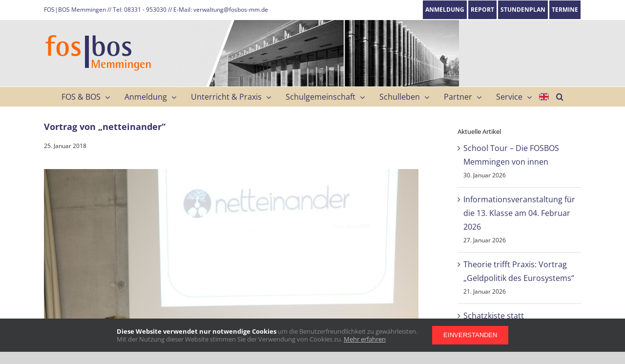

--- FILE ---
content_type: text/html; charset=UTF-8
request_url: https://fosbos-mm.com/vortrag-von-netteinander/
body_size: 20962
content:
<!DOCTYPE html>
<html class="avada-html-layout-wide avada-html-header-position-top" lang="de" prefix="og: http://ogp.me/ns# fb: http://ogp.me/ns/fb#">
<head>
	<meta http-equiv="X-UA-Compatible" content="IE=edge" />
	<meta http-equiv="Content-Type" content="text/html; charset=utf-8"/>
	<meta name="viewport" content="width=device-width, initial-scale=1, maximum-scale=1" />
	<title>Vortrag von &#8222;netteinander&#8220; &#8211; FOS BOS Memmingen</title>
<meta name='robots' content='max-image-preview:large' />
<meta name="dlm-version" content="5.1.6"><link rel="alternate" type="application/rss+xml" title="FOS BOS Memmingen &raquo; Feed" href="https://fosbos-mm.com/feed/" />
<link rel="alternate" type="application/rss+xml" title="FOS BOS Memmingen &raquo; Kommentar-Feed" href="https://fosbos-mm.com/comments/feed/" />
					<link rel="shortcut icon" href="https://fosbos-mm.com/wp2/wp-content/uploads/2018/08/logo_fosbosmm_fav_32.png" type="image/x-icon" />
		
		
					<!-- Android Icon -->
			<link rel="icon" sizes="192x192" href="https://fosbos-mm.com/wp2/wp-content/uploads/2018/08/iphone.png">
		
					<!-- MS Edge Icon -->
			<meta name="msapplication-TileImage" content="https://fosbos-mm.com/wp2/wp-content/uploads/2018/08/ipad.png">
				<link rel="alternate" title="oEmbed (JSON)" type="application/json+oembed" href="https://fosbos-mm.com/wp-json/oembed/1.0/embed?url=https%3A%2F%2Ffosbos-mm.com%2Fvortrag-von-netteinander%2F" />
<link rel="alternate" title="oEmbed (XML)" type="text/xml+oembed" href="https://fosbos-mm.com/wp-json/oembed/1.0/embed?url=https%3A%2F%2Ffosbos-mm.com%2Fvortrag-von-netteinander%2F&#038;format=xml" />
					<meta name="description" content="Am 18. Dezember 2017 besuchten uns das Geschwistertrio des newstarter Unternehmens „Netteinander“ und gaben uns die Chance in einem Interview ein paar Fragen zu deren Person und ihrem Unternehmen zu stellen. Während des Interviews beantworteten die drei Fragen bezüglich deren schulischen Werdegang, die Erziehung, die sie genossen haben und auch die persönliche Einstellung zu diversen"/>
				
		<meta property="og:locale" content="de_DE"/>
		<meta property="og:type" content="article"/>
		<meta property="og:site_name" content="FOS BOS Memmingen"/>
		<meta property="og:title" content="  Vortrag von &#8222;netteinander&#8220;"/>
				<meta property="og:description" content="Am 18. Dezember 2017 besuchten uns das Geschwistertrio des newstarter Unternehmens „Netteinander“ und gaben uns die Chance in einem Interview ein paar Fragen zu deren Person und ihrem Unternehmen zu stellen. Während des Interviews beantworteten die drei Fragen bezüglich deren schulischen Werdegang, die Erziehung, die sie genossen haben und auch die persönliche Einstellung zu diversen"/>
				<meta property="og:url" content="https://fosbos-mm.com/vortrag-von-netteinander/"/>
										<meta property="article:published_time" content="2018-01-25T13:09:39+01:00"/>
											<meta name="author" content="fosbos"/>
								<meta property="og:image" content="https://fosbos-mm.com/wp2/wp-content/uploads/netteinander_2017-4-e1516885725297.jpg"/>
		<meta property="og:image:width" content="1100"/>
		<meta property="og:image:height" content="1415"/>
		<meta property="og:image:type" content="image/jpeg"/>
				<style id='wp-img-auto-sizes-contain-inline-css' type='text/css'>
img:is([sizes=auto i],[sizes^="auto," i]){contain-intrinsic-size:3000px 1500px}
/*# sourceURL=wp-img-auto-sizes-contain-inline-css */
</style>
<link rel='stylesheet' id='eo-leaflet.js-css' href='https://fosbos-mm.com/wp2/wp-content/plugins/event-organiser/lib/leaflet/leaflet.min.css?ver=1.4.0' type='text/css' media='all' />
<style id='eo-leaflet.js-inline-css' type='text/css'>
.leaflet-popup-close-button{box-shadow:none!important;}
/*# sourceURL=eo-leaflet.js-inline-css */
</style>
<style id='wp-emoji-styles-inline-css' type='text/css'>

	img.wp-smiley, img.emoji {
		display: inline !important;
		border: none !important;
		box-shadow: none !important;
		height: 1em !important;
		width: 1em !important;
		margin: 0 0.07em !important;
		vertical-align: -0.1em !important;
		background: none !important;
		padding: 0 !important;
	}
/*# sourceURL=wp-emoji-styles-inline-css */
</style>
<link rel='stylesheet' id='plyr-css-css' href='https://fosbos-mm.com/wp2/wp-content/plugins/easy-video-player/lib/plyr.css?ver=6.9' type='text/css' media='all' />
<link rel='stylesheet' id='wptu-front-style-css' href='https://fosbos-mm.com/wp2/wp-content/plugins/ticker-ultimate/assets/css/wptu-front.css?ver=1.7.6' type='text/css' media='all' />
<link rel='stylesheet' id='custom_wp_frontend_css-css' href='https://fosbos-mm.com/wp2/wp-content/themes/Avada/own_fe.css?ver=1.0.0' type='text/css' media='all' />
<link rel='stylesheet' id='fusion-dynamic-css-css' href='https://fosbos-mm.com/wp2/wp-content/uploads/fusion-styles/e04fb8e4053d32d35bfc9abcb0643ec4.min.css?ver=3.14' type='text/css' media='all' />
<script type="text/javascript" id="jquery-core-js-extra">
/* <![CDATA[ */
var SDT_DATA = {"ajaxurl":"https://fosbos-mm.com/wp2/wp-admin/admin-ajax.php","siteUrl":"https://fosbos-mm.com/wp2/","pluginsUrl":"https://fosbos-mm.com/wp2/wp-content/plugins","isAdmin":""};
//# sourceURL=jquery-core-js-extra
/* ]]> */
</script>
<script type="text/javascript" src="https://fosbos-mm.com/wp2/wp-includes/js/jquery/jquery.min.js?ver=3.7.1" id="jquery-core-js"></script>
<script type="text/javascript" src="https://fosbos-mm.com/wp2/wp-includes/js/jquery/jquery-migrate.min.js?ver=3.4.1" id="jquery-migrate-js"></script>
<script type="text/javascript" id="plyr-js-js-extra">
/* <![CDATA[ */
var easy_video_player = {"plyr_iconUrl":"https://fosbos-mm.com/wp2/wp-content/plugins/easy-video-player/lib/plyr.svg","plyr_blankVideo":"https://fosbos-mm.com/wp2/wp-content/plugins/easy-video-player/lib/blank.mp4"};
//# sourceURL=plyr-js-js-extra
/* ]]> */
</script>
<script type="text/javascript" src="https://fosbos-mm.com/wp2/wp-content/plugins/easy-video-player/lib/plyr.js?ver=6.9" id="plyr-js-js"></script>
<script type="text/javascript" src="https://fosbos-mm.com/wp2/wp-content/themes/Avada/own_fe.js" id="own_frontend_js-js"></script>
<link rel="https://api.w.org/" href="https://fosbos-mm.com/wp-json/" /><link rel="alternate" title="JSON" type="application/json" href="https://fosbos-mm.com/wp-json/wp/v2/posts/3524" /><link rel="EditURI" type="application/rsd+xml" title="RSD" href="https://fosbos-mm.com/wp2/xmlrpc.php?rsd" />
<meta name="generator" content="WordPress 6.9" />
<link rel="canonical" href="https://fosbos-mm.com/vortrag-von-netteinander/" />
<link rel='shortlink' href='https://fosbos-mm.com/?p=3524' />
<style type="text/css" id="css-fb-visibility">@media screen and (max-width: 640px){.fusion-no-small-visibility{display:none !important;}body .sm-text-align-center{text-align:center !important;}body .sm-text-align-left{text-align:left !important;}body .sm-text-align-right{text-align:right !important;}body .sm-text-align-justify{text-align:justify !important;}body .sm-flex-align-center{justify-content:center !important;}body .sm-flex-align-flex-start{justify-content:flex-start !important;}body .sm-flex-align-flex-end{justify-content:flex-end !important;}body .sm-mx-auto{margin-left:auto !important;margin-right:auto !important;}body .sm-ml-auto{margin-left:auto !important;}body .sm-mr-auto{margin-right:auto !important;}body .fusion-absolute-position-small{position:absolute;top:auto;width:100%;}.awb-sticky.awb-sticky-small{ position: sticky; top: var(--awb-sticky-offset,0); }}@media screen and (min-width: 641px) and (max-width: 1024px){.fusion-no-medium-visibility{display:none !important;}body .md-text-align-center{text-align:center !important;}body .md-text-align-left{text-align:left !important;}body .md-text-align-right{text-align:right !important;}body .md-text-align-justify{text-align:justify !important;}body .md-flex-align-center{justify-content:center !important;}body .md-flex-align-flex-start{justify-content:flex-start !important;}body .md-flex-align-flex-end{justify-content:flex-end !important;}body .md-mx-auto{margin-left:auto !important;margin-right:auto !important;}body .md-ml-auto{margin-left:auto !important;}body .md-mr-auto{margin-right:auto !important;}body .fusion-absolute-position-medium{position:absolute;top:auto;width:100%;}.awb-sticky.awb-sticky-medium{ position: sticky; top: var(--awb-sticky-offset,0); }}@media screen and (min-width: 1025px){.fusion-no-large-visibility{display:none !important;}body .lg-text-align-center{text-align:center !important;}body .lg-text-align-left{text-align:left !important;}body .lg-text-align-right{text-align:right !important;}body .lg-text-align-justify{text-align:justify !important;}body .lg-flex-align-center{justify-content:center !important;}body .lg-flex-align-flex-start{justify-content:flex-start !important;}body .lg-flex-align-flex-end{justify-content:flex-end !important;}body .lg-mx-auto{margin-left:auto !important;margin-right:auto !important;}body .lg-ml-auto{margin-left:auto !important;}body .lg-mr-auto{margin-right:auto !important;}body .fusion-absolute-position-large{position:absolute;top:auto;width:100%;}.awb-sticky.awb-sticky-large{ position: sticky; top: var(--awb-sticky-offset,0); }}</style>		<script type="text/javascript">
			var doc = document.documentElement;
			doc.setAttribute( 'data-useragent', navigator.userAgent );
		</script>
		
	<style id='global-styles-inline-css' type='text/css'>
:root{--wp--preset--aspect-ratio--square: 1;--wp--preset--aspect-ratio--4-3: 4/3;--wp--preset--aspect-ratio--3-4: 3/4;--wp--preset--aspect-ratio--3-2: 3/2;--wp--preset--aspect-ratio--2-3: 2/3;--wp--preset--aspect-ratio--16-9: 16/9;--wp--preset--aspect-ratio--9-16: 9/16;--wp--preset--color--black: #000000;--wp--preset--color--cyan-bluish-gray: #abb8c3;--wp--preset--color--white: #ffffff;--wp--preset--color--pale-pink: #f78da7;--wp--preset--color--vivid-red: #cf2e2e;--wp--preset--color--luminous-vivid-orange: #ff6900;--wp--preset--color--luminous-vivid-amber: #fcb900;--wp--preset--color--light-green-cyan: #7bdcb5;--wp--preset--color--vivid-green-cyan: #00d084;--wp--preset--color--pale-cyan-blue: #8ed1fc;--wp--preset--color--vivid-cyan-blue: #0693e3;--wp--preset--color--vivid-purple: #9b51e0;--wp--preset--color--awb-color-1: rgba(255,255,255,1);--wp--preset--color--awb-color-2: rgba(246,246,246,1);--wp--preset--color--awb-color-3: rgba(235,234,234,1);--wp--preset--color--awb-color-4: rgba(224,222,222,1);--wp--preset--color--awb-color-5: rgba(160,206,78,1);--wp--preset--color--awb-color-6: rgba(116,116,116,1);--wp--preset--color--awb-color-7: rgba(51,51,103,1);--wp--preset--color--awb-color-8: rgba(51,51,51,1);--wp--preset--color--awb-color-custom-10: rgba(254,101,0,1);--wp--preset--color--awb-color-custom-11: rgba(255,255,255,0.8);--wp--preset--color--awb-color-custom-12: rgba(238,238,238,1);--wp--preset--color--awb-color-custom-13: rgba(230,230,230,1);--wp--preset--color--awb-color-custom-14: rgba(235,234,234,0.8);--wp--preset--color--awb-color-custom-15: rgba(233,30,99,1);--wp--preset--color--awb-color-custom-16: rgba(221,221,221,1);--wp--preset--color--awb-color-custom-17: rgba(48,48,48,1);--wp--preset--color--awb-color-custom-18: rgba(255,152,0,1);--wp--preset--gradient--vivid-cyan-blue-to-vivid-purple: linear-gradient(135deg,rgb(6,147,227) 0%,rgb(155,81,224) 100%);--wp--preset--gradient--light-green-cyan-to-vivid-green-cyan: linear-gradient(135deg,rgb(122,220,180) 0%,rgb(0,208,130) 100%);--wp--preset--gradient--luminous-vivid-amber-to-luminous-vivid-orange: linear-gradient(135deg,rgb(252,185,0) 0%,rgb(255,105,0) 100%);--wp--preset--gradient--luminous-vivid-orange-to-vivid-red: linear-gradient(135deg,rgb(255,105,0) 0%,rgb(207,46,46) 100%);--wp--preset--gradient--very-light-gray-to-cyan-bluish-gray: linear-gradient(135deg,rgb(238,238,238) 0%,rgb(169,184,195) 100%);--wp--preset--gradient--cool-to-warm-spectrum: linear-gradient(135deg,rgb(74,234,220) 0%,rgb(151,120,209) 20%,rgb(207,42,186) 40%,rgb(238,44,130) 60%,rgb(251,105,98) 80%,rgb(254,248,76) 100%);--wp--preset--gradient--blush-light-purple: linear-gradient(135deg,rgb(255,206,236) 0%,rgb(152,150,240) 100%);--wp--preset--gradient--blush-bordeaux: linear-gradient(135deg,rgb(254,205,165) 0%,rgb(254,45,45) 50%,rgb(107,0,62) 100%);--wp--preset--gradient--luminous-dusk: linear-gradient(135deg,rgb(255,203,112) 0%,rgb(199,81,192) 50%,rgb(65,88,208) 100%);--wp--preset--gradient--pale-ocean: linear-gradient(135deg,rgb(255,245,203) 0%,rgb(182,227,212) 50%,rgb(51,167,181) 100%);--wp--preset--gradient--electric-grass: linear-gradient(135deg,rgb(202,248,128) 0%,rgb(113,206,126) 100%);--wp--preset--gradient--midnight: linear-gradient(135deg,rgb(2,3,129) 0%,rgb(40,116,252) 100%);--wp--preset--font-size--small: 12px;--wp--preset--font-size--medium: 20px;--wp--preset--font-size--large: 24px;--wp--preset--font-size--x-large: 42px;--wp--preset--font-size--normal: 16px;--wp--preset--font-size--xlarge: 32px;--wp--preset--font-size--huge: 48px;--wp--preset--spacing--20: 0.44rem;--wp--preset--spacing--30: 0.67rem;--wp--preset--spacing--40: 1rem;--wp--preset--spacing--50: 1.5rem;--wp--preset--spacing--60: 2.25rem;--wp--preset--spacing--70: 3.38rem;--wp--preset--spacing--80: 5.06rem;--wp--preset--shadow--natural: 6px 6px 9px rgba(0, 0, 0, 0.2);--wp--preset--shadow--deep: 12px 12px 50px rgba(0, 0, 0, 0.4);--wp--preset--shadow--sharp: 6px 6px 0px rgba(0, 0, 0, 0.2);--wp--preset--shadow--outlined: 6px 6px 0px -3px rgb(255, 255, 255), 6px 6px rgb(0, 0, 0);--wp--preset--shadow--crisp: 6px 6px 0px rgb(0, 0, 0);}:where(.is-layout-flex){gap: 0.5em;}:where(.is-layout-grid){gap: 0.5em;}body .is-layout-flex{display: flex;}.is-layout-flex{flex-wrap: wrap;align-items: center;}.is-layout-flex > :is(*, div){margin: 0;}body .is-layout-grid{display: grid;}.is-layout-grid > :is(*, div){margin: 0;}:where(.wp-block-columns.is-layout-flex){gap: 2em;}:where(.wp-block-columns.is-layout-grid){gap: 2em;}:where(.wp-block-post-template.is-layout-flex){gap: 1.25em;}:where(.wp-block-post-template.is-layout-grid){gap: 1.25em;}.has-black-color{color: var(--wp--preset--color--black) !important;}.has-cyan-bluish-gray-color{color: var(--wp--preset--color--cyan-bluish-gray) !important;}.has-white-color{color: var(--wp--preset--color--white) !important;}.has-pale-pink-color{color: var(--wp--preset--color--pale-pink) !important;}.has-vivid-red-color{color: var(--wp--preset--color--vivid-red) !important;}.has-luminous-vivid-orange-color{color: var(--wp--preset--color--luminous-vivid-orange) !important;}.has-luminous-vivid-amber-color{color: var(--wp--preset--color--luminous-vivid-amber) !important;}.has-light-green-cyan-color{color: var(--wp--preset--color--light-green-cyan) !important;}.has-vivid-green-cyan-color{color: var(--wp--preset--color--vivid-green-cyan) !important;}.has-pale-cyan-blue-color{color: var(--wp--preset--color--pale-cyan-blue) !important;}.has-vivid-cyan-blue-color{color: var(--wp--preset--color--vivid-cyan-blue) !important;}.has-vivid-purple-color{color: var(--wp--preset--color--vivid-purple) !important;}.has-black-background-color{background-color: var(--wp--preset--color--black) !important;}.has-cyan-bluish-gray-background-color{background-color: var(--wp--preset--color--cyan-bluish-gray) !important;}.has-white-background-color{background-color: var(--wp--preset--color--white) !important;}.has-pale-pink-background-color{background-color: var(--wp--preset--color--pale-pink) !important;}.has-vivid-red-background-color{background-color: var(--wp--preset--color--vivid-red) !important;}.has-luminous-vivid-orange-background-color{background-color: var(--wp--preset--color--luminous-vivid-orange) !important;}.has-luminous-vivid-amber-background-color{background-color: var(--wp--preset--color--luminous-vivid-amber) !important;}.has-light-green-cyan-background-color{background-color: var(--wp--preset--color--light-green-cyan) !important;}.has-vivid-green-cyan-background-color{background-color: var(--wp--preset--color--vivid-green-cyan) !important;}.has-pale-cyan-blue-background-color{background-color: var(--wp--preset--color--pale-cyan-blue) !important;}.has-vivid-cyan-blue-background-color{background-color: var(--wp--preset--color--vivid-cyan-blue) !important;}.has-vivid-purple-background-color{background-color: var(--wp--preset--color--vivid-purple) !important;}.has-black-border-color{border-color: var(--wp--preset--color--black) !important;}.has-cyan-bluish-gray-border-color{border-color: var(--wp--preset--color--cyan-bluish-gray) !important;}.has-white-border-color{border-color: var(--wp--preset--color--white) !important;}.has-pale-pink-border-color{border-color: var(--wp--preset--color--pale-pink) !important;}.has-vivid-red-border-color{border-color: var(--wp--preset--color--vivid-red) !important;}.has-luminous-vivid-orange-border-color{border-color: var(--wp--preset--color--luminous-vivid-orange) !important;}.has-luminous-vivid-amber-border-color{border-color: var(--wp--preset--color--luminous-vivid-amber) !important;}.has-light-green-cyan-border-color{border-color: var(--wp--preset--color--light-green-cyan) !important;}.has-vivid-green-cyan-border-color{border-color: var(--wp--preset--color--vivid-green-cyan) !important;}.has-pale-cyan-blue-border-color{border-color: var(--wp--preset--color--pale-cyan-blue) !important;}.has-vivid-cyan-blue-border-color{border-color: var(--wp--preset--color--vivid-cyan-blue) !important;}.has-vivid-purple-border-color{border-color: var(--wp--preset--color--vivid-purple) !important;}.has-vivid-cyan-blue-to-vivid-purple-gradient-background{background: var(--wp--preset--gradient--vivid-cyan-blue-to-vivid-purple) !important;}.has-light-green-cyan-to-vivid-green-cyan-gradient-background{background: var(--wp--preset--gradient--light-green-cyan-to-vivid-green-cyan) !important;}.has-luminous-vivid-amber-to-luminous-vivid-orange-gradient-background{background: var(--wp--preset--gradient--luminous-vivid-amber-to-luminous-vivid-orange) !important;}.has-luminous-vivid-orange-to-vivid-red-gradient-background{background: var(--wp--preset--gradient--luminous-vivid-orange-to-vivid-red) !important;}.has-very-light-gray-to-cyan-bluish-gray-gradient-background{background: var(--wp--preset--gradient--very-light-gray-to-cyan-bluish-gray) !important;}.has-cool-to-warm-spectrum-gradient-background{background: var(--wp--preset--gradient--cool-to-warm-spectrum) !important;}.has-blush-light-purple-gradient-background{background: var(--wp--preset--gradient--blush-light-purple) !important;}.has-blush-bordeaux-gradient-background{background: var(--wp--preset--gradient--blush-bordeaux) !important;}.has-luminous-dusk-gradient-background{background: var(--wp--preset--gradient--luminous-dusk) !important;}.has-pale-ocean-gradient-background{background: var(--wp--preset--gradient--pale-ocean) !important;}.has-electric-grass-gradient-background{background: var(--wp--preset--gradient--electric-grass) !important;}.has-midnight-gradient-background{background: var(--wp--preset--gradient--midnight) !important;}.has-small-font-size{font-size: var(--wp--preset--font-size--small) !important;}.has-medium-font-size{font-size: var(--wp--preset--font-size--medium) !important;}.has-large-font-size{font-size: var(--wp--preset--font-size--large) !important;}.has-x-large-font-size{font-size: var(--wp--preset--font-size--x-large) !important;}
/*# sourceURL=global-styles-inline-css */
</style>
<style id='wp-block-library-inline-css' type='text/css'>
:root{--wp-block-synced-color:#7a00df;--wp-block-synced-color--rgb:122,0,223;--wp-bound-block-color:var(--wp-block-synced-color);--wp-editor-canvas-background:#ddd;--wp-admin-theme-color:#007cba;--wp-admin-theme-color--rgb:0,124,186;--wp-admin-theme-color-darker-10:#006ba1;--wp-admin-theme-color-darker-10--rgb:0,107,160.5;--wp-admin-theme-color-darker-20:#005a87;--wp-admin-theme-color-darker-20--rgb:0,90,135;--wp-admin-border-width-focus:2px}@media (min-resolution:192dpi){:root{--wp-admin-border-width-focus:1.5px}}.wp-element-button{cursor:pointer}:root .has-very-light-gray-background-color{background-color:#eee}:root .has-very-dark-gray-background-color{background-color:#313131}:root .has-very-light-gray-color{color:#eee}:root .has-very-dark-gray-color{color:#313131}:root .has-vivid-green-cyan-to-vivid-cyan-blue-gradient-background{background:linear-gradient(135deg,#00d084,#0693e3)}:root .has-purple-crush-gradient-background{background:linear-gradient(135deg,#34e2e4,#4721fb 50%,#ab1dfe)}:root .has-hazy-dawn-gradient-background{background:linear-gradient(135deg,#faaca8,#dad0ec)}:root .has-subdued-olive-gradient-background{background:linear-gradient(135deg,#fafae1,#67a671)}:root .has-atomic-cream-gradient-background{background:linear-gradient(135deg,#fdd79a,#004a59)}:root .has-nightshade-gradient-background{background:linear-gradient(135deg,#330968,#31cdcf)}:root .has-midnight-gradient-background{background:linear-gradient(135deg,#020381,#2874fc)}:root{--wp--preset--font-size--normal:16px;--wp--preset--font-size--huge:42px}.has-regular-font-size{font-size:1em}.has-larger-font-size{font-size:2.625em}.has-normal-font-size{font-size:var(--wp--preset--font-size--normal)}.has-huge-font-size{font-size:var(--wp--preset--font-size--huge)}.has-text-align-center{text-align:center}.has-text-align-left{text-align:left}.has-text-align-right{text-align:right}.has-fit-text{white-space:nowrap!important}#end-resizable-editor-section{display:none}.aligncenter{clear:both}.items-justified-left{justify-content:flex-start}.items-justified-center{justify-content:center}.items-justified-right{justify-content:flex-end}.items-justified-space-between{justify-content:space-between}.screen-reader-text{border:0;clip-path:inset(50%);height:1px;margin:-1px;overflow:hidden;padding:0;position:absolute;width:1px;word-wrap:normal!important}.screen-reader-text:focus{background-color:#ddd;clip-path:none;color:#444;display:block;font-size:1em;height:auto;left:5px;line-height:normal;padding:15px 23px 14px;text-decoration:none;top:5px;width:auto;z-index:100000}html :where(.has-border-color){border-style:solid}html :where([style*=border-top-color]){border-top-style:solid}html :where([style*=border-right-color]){border-right-style:solid}html :where([style*=border-bottom-color]){border-bottom-style:solid}html :where([style*=border-left-color]){border-left-style:solid}html :where([style*=border-width]){border-style:solid}html :where([style*=border-top-width]){border-top-style:solid}html :where([style*=border-right-width]){border-right-style:solid}html :where([style*=border-bottom-width]){border-bottom-style:solid}html :where([style*=border-left-width]){border-left-style:solid}html :where(img[class*=wp-image-]){height:auto;max-width:100%}:where(figure){margin:0 0 1em}html :where(.is-position-sticky){--wp-admin--admin-bar--position-offset:var(--wp-admin--admin-bar--height,0px)}@media screen and (max-width:600px){html :where(.is-position-sticky){--wp-admin--admin-bar--position-offset:0px}}
/*wp_block_styles_on_demand_placeholder:697ebab23497e*/
/*# sourceURL=wp-block-library-inline-css */
</style>
<style id='wp-block-library-theme-inline-css' type='text/css'>
.wp-block-audio :where(figcaption){color:#555;font-size:13px;text-align:center}.is-dark-theme .wp-block-audio :where(figcaption){color:#ffffffa6}.wp-block-audio{margin:0 0 1em}.wp-block-code{border:1px solid #ccc;border-radius:4px;font-family:Menlo,Consolas,monaco,monospace;padding:.8em 1em}.wp-block-embed :where(figcaption){color:#555;font-size:13px;text-align:center}.is-dark-theme .wp-block-embed :where(figcaption){color:#ffffffa6}.wp-block-embed{margin:0 0 1em}.blocks-gallery-caption{color:#555;font-size:13px;text-align:center}.is-dark-theme .blocks-gallery-caption{color:#ffffffa6}:root :where(.wp-block-image figcaption){color:#555;font-size:13px;text-align:center}.is-dark-theme :root :where(.wp-block-image figcaption){color:#ffffffa6}.wp-block-image{margin:0 0 1em}.wp-block-pullquote{border-bottom:4px solid;border-top:4px solid;color:currentColor;margin-bottom:1.75em}.wp-block-pullquote :where(cite),.wp-block-pullquote :where(footer),.wp-block-pullquote__citation{color:currentColor;font-size:.8125em;font-style:normal;text-transform:uppercase}.wp-block-quote{border-left:.25em solid;margin:0 0 1.75em;padding-left:1em}.wp-block-quote cite,.wp-block-quote footer{color:currentColor;font-size:.8125em;font-style:normal;position:relative}.wp-block-quote:where(.has-text-align-right){border-left:none;border-right:.25em solid;padding-left:0;padding-right:1em}.wp-block-quote:where(.has-text-align-center){border:none;padding-left:0}.wp-block-quote.is-large,.wp-block-quote.is-style-large,.wp-block-quote:where(.is-style-plain){border:none}.wp-block-search .wp-block-search__label{font-weight:700}.wp-block-search__button{border:1px solid #ccc;padding:.375em .625em}:where(.wp-block-group.has-background){padding:1.25em 2.375em}.wp-block-separator.has-css-opacity{opacity:.4}.wp-block-separator{border:none;border-bottom:2px solid;margin-left:auto;margin-right:auto}.wp-block-separator.has-alpha-channel-opacity{opacity:1}.wp-block-separator:not(.is-style-wide):not(.is-style-dots){width:100px}.wp-block-separator.has-background:not(.is-style-dots){border-bottom:none;height:1px}.wp-block-separator.has-background:not(.is-style-wide):not(.is-style-dots){height:2px}.wp-block-table{margin:0 0 1em}.wp-block-table td,.wp-block-table th{word-break:normal}.wp-block-table :where(figcaption){color:#555;font-size:13px;text-align:center}.is-dark-theme .wp-block-table :where(figcaption){color:#ffffffa6}.wp-block-video :where(figcaption){color:#555;font-size:13px;text-align:center}.is-dark-theme .wp-block-video :where(figcaption){color:#ffffffa6}.wp-block-video{margin:0 0 1em}:root :where(.wp-block-template-part.has-background){margin-bottom:0;margin-top:0;padding:1.25em 2.375em}
/*# sourceURL=/wp-includes/css/dist/block-library/theme.min.css */
</style>
<style id='classic-theme-styles-inline-css' type='text/css'>
/*! This file is auto-generated */
.wp-block-button__link{color:#fff;background-color:#32373c;border-radius:9999px;box-shadow:none;text-decoration:none;padding:calc(.667em + 2px) calc(1.333em + 2px);font-size:1.125em}.wp-block-file__button{background:#32373c;color:#fff;text-decoration:none}
/*# sourceURL=/wp-includes/css/classic-themes.min.css */
</style>
</head>

<body class="wp-singular post-template-default single single-post postid-3524 single-format-standard wp-theme-Avada has-sidebar rolecur_visitor fusion-image-hovers fusion-pagination-sizing fusion-button_type-flat fusion-button_span-no fusion-button_gradient-linear avada-image-rollover-circle-yes avada-image-rollover-no fusion-body ltr fusion-sticky-header no-mobile-slidingbar no-desktop-totop no-mobile-totop fusion-disable-outline fusion-sub-menu-fade mobile-logo-pos-left layout-wide-mode avada-has-boxed-modal-shadow-none layout-scroll-offset-full avada-has-zero-margin-offset-top fusion-top-header menu-text-align-center mobile-menu-design-classic fusion-show-pagination-text fusion-header-layout-v4 avada-responsive avada-footer-fx-sticky avada-menu-highlight-style-background fusion-search-form-classic fusion-main-menu-search-overlay fusion-avatar-square avada-dropdown-styles avada-blog-layout-medium alternate avada-blog-archive-layout-medium alternate avada-header-shadow-no avada-menu-icon-position-left avada-has-mainmenu-dropdown-divider avada-has-pagetitle-bg-full avada-has-mobile-menu-search avada-has-main-nav-search-icon avada-has-breadcrumb-mobile-hidden avada-has-titlebar-hide avada-has-header-bg-image avada-header-bg-no-repeat avada-has-pagination-padding avada-flyout-menu-direction-fade avada-ec-views-v1" data-awb-post-id="3524">
		<a class="skip-link screen-reader-text" href="#content">Skip to content</a>

	<div id="boxed-wrapper">
		
		<div id="wrapper" class="fusion-wrapper">
			<div id="home" style="position:relative;top:-1px;"></div>
							
					
			<header class="fusion-header-wrapper">
				<div class="fusion-header-v4 fusion-logo-alignment fusion-logo-left fusion-sticky-menu- fusion-sticky-logo- fusion-mobile-logo- fusion-sticky-menu-only fusion-header-menu-align-center fusion-mobile-menu-design-classic">
					
<div class="fusion-secondary-header">
	<div class="fusion-row">
					<div class="fusion-alignleft">
				<div class="fusion-contact-info"><span class="fusion-contact-info-phone-number">FOS|BOS Memmingen // Tel: 08331 - 953030 // E-Mail: verwaltung@fosbos-mm.de</span></div>			</div>
							<div class="fusion-alignright">
				<nav class="fusion-secondary-menu" role="navigation" aria-label="Secondary Menu"><ul id="menu-menu_top" class="menu"><li  id="menu-item-4300"  class="menu-item menu-item-type-post_type menu-item-object-page menu-item-4300"  data-item-id="4300"><a  href="https://fosbos-mm.com/anmeldung/" class="fusion-background-highlight"><span class="menu-text">Anmeldung</span></a></li><li  id="menu-item-3892"  class="menu-item menu-item-type-post_type menu-item-object-page menu-item-3892"  data-item-id="3892"><a  href="https://fosbos-mm.com/newsletter-anmeldung/" class="fusion-background-highlight"><span class="menu-text">Report</span></a></li><li  id="menu-item-3895"  class="menu-item menu-item-type-custom menu-item-object-custom menu-item-3895"  data-item-id="3895"><a  href="https://fosbosmm.webuntis.com/WebUntis/?school=fosbosmm#/basic/login" class="fusion-background-highlight"><span class="menu-text">Stundenplan</span></a></li><li  id="menu-item-4298"  class="menu-item menu-item-type-post_type menu-item-object-page menu-item-4298"  data-item-id="4298"><a  href="https://fosbos-mm.com/service/termine/" class="fusion-background-highlight"><span class="menu-text">Termine</span></a></li></ul></nav><nav class="fusion-mobile-nav-holder fusion-mobile-menu-text-align-left" aria-label="Secondary Mobile Menu"></nav>			</div>
			</div>
</div>
<div class="fusion-header-sticky-height"></div>
<div class="fusion-sticky-header-wrapper"> <!-- start fusion sticky header wrapper -->
	<div class="fusion-header">
		<div class="fusion-row">
							<div class="fusion-logo" data-margin-top="0px" data-margin-bottom="0px" data-margin-left="0px" data-margin-right="0px">
			<a class="fusion-logo-link"  href="https://fosbos-mm.com/" >

						<!-- standard logo -->
			<img src="https://fosbos-mm.com/wp2/wp-content/uploads/logo.png" srcset="https://fosbos-mm.com/wp2/wp-content/uploads/logo.png 1x" width="221" height="76" alt="FOS BOS Memmingen Logo" data-retina_logo_url="" class="fusion-standard-logo" />

			
					</a>
		
<div class="fusion-header-content-3-wrapper">
			<div class="fusion-header-banner">
			<div class="box2 hideme">
<span>Berufliche Oberschule Memmingen</span>
<span>Staatliche Fachoberschule</span>
<span>und Staatliche Berufsoberschule</span>
</div>		</div>
	</div>
</div>
										
					</div>
	</div>
	<div class="fusion-secondary-main-menu">
		<div class="fusion-row">
			<nav class="fusion-main-menu" aria-label="Main Menu"><div class="fusion-overlay-search">		<form role="search" class="searchform fusion-search-form  fusion-live-search fusion-search-form-classic" method="get" action="https://fosbos-mm.com/">
			<div class="fusion-search-form-content">

				
				<div class="fusion-search-field search-field">
					<label><span class="screen-reader-text">Search for:</span>
													<input type="search" class="s fusion-live-search-input" name="s" id="fusion-live-search-input-0" autocomplete="off" placeholder="Search..." required aria-required="true" aria-label="Search..."/>
											</label>
				</div>
				<div class="fusion-search-button search-button">
					<input type="submit" class="fusion-search-submit searchsubmit" aria-label="Search" value="&#xf002;" />
										<div class="fusion-slider-loading"></div>
									</div>

				
			</div>


							<div class="fusion-search-results-wrapper"><div class="fusion-search-results"></div></div>
			
		</form>
		<div class="fusion-search-spacer"></div><a href="#" role="button" aria-label="Close Search" class="fusion-close-search"></a></div><ul id="menu-menu_main" class="fusion-menu"><li  id="menu-item-3965"  class="menu-item menu-item-type-custom menu-item-object-custom menu-item-has-children menu-item-3965 fusion-dropdown-menu"  data-item-id="3965"><a  href="#" class="fusion-background-highlight"><span class="menu-text">FOS &#038; BOS</span> <span class="fusion-caret"><i class="fusion-dropdown-indicator" aria-hidden="true"></i></span></a><ul class="sub-menu"><li  id="menu-item-3887"  class="menu-item menu-item-type-post_type menu-item-object-page menu-item-3887 fusion-dropdown-submenu" ><a  href="https://fosbos-mm.com/schule-intro/" class="fusion-background-highlight"><span>Allgemeine Informationen</span></a></li><li  id="menu-item-3979"  class="menu-item menu-item-type-post_type menu-item-object-page menu-item-3979 fusion-dropdown-submenu" ><a  href="https://fosbos-mm.com/schule-intro/ausbildungsrichtungen/" class="fusion-background-highlight"><span>Ausbildungsrichtungen</span></a></li><li  id="menu-item-4147"  class="menu-item menu-item-type-post_type menu-item-object-page menu-item-4147 fusion-dropdown-submenu" ><a  href="https://fosbos-mm.com/schule-intro/abschluesse/" class="fusion-background-highlight"><span>Abschlüsse</span></a></li><li  id="menu-item-3963"  class="menu-item menu-item-type-custom menu-item-object-custom menu-item-has-children menu-item-3963 fusion-dropdown-submenu" ><a  href="#" class="fusion-background-highlight"><span>FOS</span></a><ul class="sub-menu"><li  id="menu-item-3962"  class="menu-item menu-item-type-post_type menu-item-object-page menu-item-3962" ><a  href="https://fosbos-mm.com/fos/" class="fusion-background-highlight"><span>Allgemeine Informationen</span></a></li><li  id="menu-item-3878"  class="menu-item menu-item-type-post_type menu-item-object-page menu-item-3878" ><a  href="https://fosbos-mm.com/fos/anmeldung/" class="fusion-background-highlight"><span>FOS Anmeldung</span></a></li><li  id="menu-item-3879"  class="menu-item menu-item-type-post_type menu-item-object-page menu-item-3879" ><a  href="https://fosbos-mm.com/fos/feststellungsprufung/" class="fusion-background-highlight"><span>FOS Eignungsprüfung</span></a></li><li  id="menu-item-3880"  class="menu-item menu-item-type-post_type menu-item-object-page menu-item-3880" ><a  href="https://fosbos-mm.com/fos/fos-vorklasse/" class="fusion-background-highlight"><span>FOS Vorklasse</span></a></li><li  id="menu-item-3881"  class="menu-item menu-item-type-post_type menu-item-object-page menu-item-3881" ><a  href="https://fosbos-mm.com/fos/fos-vorkurs/" class="fusion-background-highlight"><span>FOS Vorkurs</span></a></li><li  id="menu-item-3877"  class="menu-item menu-item-type-post_type menu-item-object-page menu-item-3877" ><a  href="https://fosbos-mm.com/fos/fos-13/" class="fusion-background-highlight"><span>FOS 13</span></a></li><li  id="menu-item-6590"  class="menu-item menu-item-type-post_type menu-item-object-page menu-item-6590" ><a  href="https://fosbos-mm.com/fos/neu-an-der-fos-2/" class="fusion-background-highlight"><span>Neu an der FOS</span></a></li></ul></li><li  id="menu-item-3964"  class="menu-item menu-item-type-custom menu-item-object-custom menu-item-has-children menu-item-3964 fusion-dropdown-submenu" ><a  href="#" class="fusion-background-highlight"><span>BOS</span></a><ul class="sub-menu"><li  id="menu-item-3869"  class="menu-item menu-item-type-post_type menu-item-object-page menu-item-3869" ><a  href="https://fosbos-mm.com/bos/" class="fusion-background-highlight"><span>Allgemeine Informationen</span></a></li><li  id="menu-item-3873"  class="menu-item menu-item-type-post_type menu-item-object-page menu-item-3873" ><a  href="https://fosbos-mm.com/bos/anmeldung-2/" class="fusion-background-highlight"><span>BOS Anmeldung</span></a></li><li  id="menu-item-3874"  class="menu-item menu-item-type-post_type menu-item-object-page menu-item-3874" ><a  href="https://fosbos-mm.com/bos/eignungdprufung/" class="fusion-background-highlight"><span>BOS Eignungsprüfungen</span></a></li><li  id="menu-item-3875"  class="menu-item menu-item-type-post_type menu-item-object-page menu-item-3875" ><a  href="https://fosbos-mm.com/bos/vorklasse/" class="fusion-background-highlight"><span>BOS Vorklasse</span></a></li><li  id="menu-item-3876"  class="menu-item menu-item-type-post_type menu-item-object-page menu-item-3876" ><a  href="https://fosbos-mm.com/bos/vorkurs/" class="fusion-background-highlight"><span>BOS Vorkurs</span></a></li><li  id="menu-item-4153"  class="menu-item menu-item-type-post_type menu-item-object-page menu-item-4153" ><a  href="https://fosbos-mm.com/fos/fos-13/" class="fusion-background-highlight"><span>BOS 13</span></a></li><li  id="menu-item-6534"  class="menu-item menu-item-type-post_type menu-item-object-page menu-item-6534" ><a  href="https://fosbos-mm.com/bos/neu-an-der-bos/" class="fusion-background-highlight"><span>Neu an der BOS</span></a></li></ul></li><li  id="menu-item-4043"  class="menu-item menu-item-type-post_type menu-item-object-page menu-item-4043 fusion-dropdown-submenu" ><a  href="https://fosbos-mm.com/schule-intro/kooperation-realschule-fos/" class="fusion-background-highlight"><span>Kooperation Realschule/FOS</span></a></li></ul></li><li  id="menu-item-3967"  class="menu-item menu-item-type-post_type menu-item-object-page menu-item-has-children menu-item-3967 fusion-dropdown-menu"  data-item-id="3967"><a  href="https://fosbos-mm.com/anmeldung/" class="fusion-background-highlight"><span class="menu-text">Anmeldung</span> <span class="fusion-caret"><i class="fusion-dropdown-indicator" aria-hidden="true"></i></span></a><ul class="sub-menu"><li  id="menu-item-5670"  class="menu-item menu-item-type-post_type menu-item-object-page menu-item-5670 fusion-dropdown-submenu" ><a  href="https://fosbos-mm.com/fos/anmeldung/" class="fusion-background-highlight"><span>FOS Anmeldung</span></a></li><li  id="menu-item-5671"  class="menu-item menu-item-type-post_type menu-item-object-page menu-item-5671 fusion-dropdown-submenu" ><a  href="https://fosbos-mm.com/bos/anmeldung-2/" class="fusion-background-highlight"><span>BOS Anmeldung</span></a></li><li  id="menu-item-5668"  class="menu-item menu-item-type-post_type menu-item-object-page menu-item-5668 fusion-dropdown-submenu" ><a  href="https://fosbos-mm.com/service/kontakt/infoveranstaltungen/" class="fusion-background-highlight"><span>Infoveranstaltungen</span></a></li><li  id="menu-item-5991"  class="menu-item menu-item-type-post_type menu-item-object-page menu-item-5991 fusion-dropdown-submenu" ><a  href="https://fosbos-mm.com/service/kontakt/webuntis-fuer-eltern/" class="fusion-background-highlight"><span>WebUntis für Eltern</span></a></li><li  id="menu-item-5669"  class="menu-item menu-item-type-post_type menu-item-object-page menu-item-5669 fusion-dropdown-submenu" ><a  href="https://fosbos-mm.com/service/kontakt/elternsprechtag/" class="fusion-background-highlight"><span>Elternsprechtag</span></a></li><li  id="menu-item-6270"  class="menu-item menu-item-type-post_type menu-item-object-page menu-item-6270 fusion-dropdown-submenu" ><a  href="https://fosbos-mm.com/fos/fos-vorkurs/" class="fusion-background-highlight"><span>FOS Vorkurs</span></a></li><li  id="menu-item-6271"  class="menu-item menu-item-type-post_type menu-item-object-page menu-item-6271 fusion-dropdown-submenu" ><a  href="https://fosbos-mm.com/bos/vorkurs/" class="fusion-background-highlight"><span>BOS Vorkurs</span></a></li></ul></li><li  id="menu-item-3986"  class="menu-item menu-item-type-custom menu-item-object-custom menu-item-has-children menu-item-3986 fusion-dropdown-menu"  data-item-id="3986"><a  href="#" class="fusion-background-highlight"><span class="menu-text">Unterricht &#038; Praxis</span> <span class="fusion-caret"><i class="fusion-dropdown-indicator" aria-hidden="true"></i></span></a><ul class="sub-menu"><li  id="menu-item-6609"  class="menu-item menu-item-type-post_type menu-item-object-page menu-item-6609 fusion-dropdown-submenu" ><a  href="https://fosbos-mm.com/unterricht-praxis/neu-an-der-schule/" class="fusion-background-highlight"><span>Neu an der Schule</span></a></li><li  id="menu-item-4438"  class="menu-item menu-item-type-custom menu-item-object-custom menu-item-has-children menu-item-4438 fusion-dropdown-submenu" ><a  href="#" class="fusion-background-highlight"><span>Interne Regelungen</span></a><ul class="sub-menu"><li  id="menu-item-4034"  class="menu-item menu-item-type-post_type menu-item-object-page menu-item-4034" ><a  href="https://fosbos-mm.com/unterricht-praxis/schulinterne-regelungen/unterrichtszeiten/" class="fusion-background-highlight"><span>Unterrichtszeiten</span></a></li><li  id="menu-item-4984"  class="menu-item menu-item-type-post_type menu-item-object-page menu-item-4984" ><a  href="https://fosbos-mm.com/unterricht-praxis/schulinterne-regelungen/schulregeln/" class="fusion-background-highlight"><span>Schulregeln</span></a></li><li  id="menu-item-6890"  class="menu-item menu-item-type-post_type menu-item-object-page menu-item-6890" ><a  href="https://fosbos-mm.com/fehlzeiten-krankheit/" class="fusion-background-highlight"><span>Fehlzeiten &#038; Krankheit</span></a></li><li  id="menu-item-6900"  class="menu-item menu-item-type-custom menu-item-object-custom menu-item-6900" ><a  href="https://fosbos-mm.com/service/messenger-kommunikation/" class="fusion-background-highlight"><span>Kommunikationskanäle</span></a></li><li  id="menu-item-4437"  class="menu-item menu-item-type-post_type menu-item-object-page menu-item-4437" ><a  href="https://fosbos-mm.com/unterricht-praxis/schulinterne-regelungen/edv-nutzungsordnung/" class="fusion-background-highlight"><span>EDV-Nutzungsordnung</span></a></li><li  id="menu-item-5543"  class="menu-item menu-item-type-post_type menu-item-object-page menu-item-5543" ><a  href="https://fosbos-mm.com/unterricht-praxis/schulinterne-regelungen/microsoft-365-teams/" class="fusion-background-highlight"><span>Microsoft 365/Teams</span></a></li><li  id="menu-item-4626"  class="menu-item menu-item-type-post_type menu-item-object-page menu-item-4626" ><a  href="https://fosbos-mm.com/unterricht-praxis/schulinterne-regelungen/handynutzung/" class="fusion-background-highlight"><span>Digitale Endgeräte</span></a></li><li  id="menu-item-4979"  class="menu-item menu-item-type-post_type menu-item-object-page menu-item-4979" ><a  href="https://fosbos-mm.com/medienkonzept/" class="fusion-background-highlight"><span>Medienkonzept</span></a></li></ul></li><li  id="menu-item-4622"  class="menu-item menu-item-type-custom menu-item-object-custom menu-item-has-children menu-item-4622 fusion-dropdown-submenu" ><a  href="#" class="fusion-background-highlight"><span>Stundentafeln</span></a><ul class="sub-menu"><li  id="menu-item-4623"  class="menu-item menu-item-type-custom menu-item-object-custom menu-item-4623" ><a  href="https://fosbos-mm.com/fos#stundentafel" class="fusion-background-highlight"><span>Stundentafel FOS</span></a></li><li  id="menu-item-4624"  class="menu-item menu-item-type-custom menu-item-object-custom menu-item-4624" ><a  href="https://fosbos-mm.com/bos#stundentafel" class="fusion-background-highlight"><span>Stundentafel BOS</span></a></li></ul></li><li  id="menu-item-4171"  class="menu-item menu-item-type-post_type menu-item-object-page menu-item-4171 fusion-dropdown-submenu" ><a  href="https://fosbos-mm.com/unterricht-praxis/fachpraktische-ausbildung/" class="fusion-background-highlight"><span>Fachpraktische Ausbildung</span></a></li><li  id="menu-item-4310"  class="menu-item menu-item-type-custom menu-item-object-custom menu-item-has-children menu-item-4310 fusion-dropdown-submenu" ><a  href="#" class="fusion-background-highlight"><span>Unterrichtsfächer</span></a><ul class="sub-menu"><li  id="menu-item-4413"  class="menu-item menu-item-type-post_type menu-item-object-page menu-item-4413" ><a  href="https://fosbos-mm.com/unterricht-praxis/unterrichtsfaecher/" class="fusion-background-highlight"><span>Überblick</span></a></li><li  id="menu-item-5016"  class="menu-item menu-item-type-post_type menu-item-object-page menu-item-5016" ><a  href="https://fosbos-mm.com/unterricht-praxis/leistungsnachweise/fachreferat/" class="fusion-background-highlight"><span>Fachreferat</span></a></li><li  id="menu-item-5916"  class="menu-item menu-item-type-post_type menu-item-object-avada_portfolio menu-item-5916" ><a  href="https://fosbos-mm.com/portfolio-items/deutsch/" class="fusion-background-highlight"><span>Deutsch</span></a></li><li  id="menu-item-5915"  class="menu-item menu-item-type-post_type menu-item-object-avada_portfolio menu-item-5915" ><a  href="https://fosbos-mm.com/portfolio-items/englisch/" class="fusion-background-highlight"><span>Englisch</span></a></li><li  id="menu-item-5914"  class="menu-item menu-item-type-post_type menu-item-object-avada_portfolio menu-item-5914" ><a  href="https://fosbos-mm.com/portfolio-items/mathematik/" class="fusion-background-highlight"><span>Mathematik</span></a></li><li  id="menu-item-7223"  class="menu-item menu-item-type-post_type menu-item-object-avada_portfolio menu-item-7223" ><a  href="https://fosbos-mm.com/portfolio-items/geschichte-pug/" class="fusion-background-highlight"><span>Geschichte/PuG</span></a></li><li  id="menu-item-5913"  class="menu-item menu-item-type-post_type menu-item-object-avada_portfolio menu-item-5913" ><a  href="https://fosbos-mm.com/portfolio-items/bwr/" class="fusion-background-highlight"><span>BWR</span></a></li><li  id="menu-item-5909"  class="menu-item menu-item-type-post_type menu-item-object-avada_portfolio menu-item-5909" ><a  href="https://fosbos-mm.com/portfolio-items/ibv/" class="fusion-background-highlight"><span>IBV</span></a></li><li  id="menu-item-5911"  class="menu-item menu-item-type-post_type menu-item-object-avada_portfolio menu-item-5911" ><a  href="https://fosbos-mm.com/portfolio-items/paedagogik-psychologie/" class="fusion-background-highlight"><span>Pädagogik/Psychologie</span></a></li><li  id="menu-item-5912"  class="menu-item menu-item-type-post_type menu-item-object-avada_portfolio menu-item-5912" ><a  href="https://fosbos-mm.com/portfolio-items/physik/" class="fusion-background-highlight"><span>Physik</span></a></li><li  id="menu-item-5910"  class="menu-item menu-item-type-post_type menu-item-object-avada_portfolio menu-item-5910" ><a  href="https://fosbos-mm.com/portfolio-items/religion-ethik/" class="fusion-background-highlight"><span>Religion/Ethik</span></a></li><li  id="menu-item-5448"  class="menu-item menu-item-type-post_type menu-item-object-page menu-item-5448" ><a  href="https://fosbos-mm.com/unterricht-praxis/wahlpflichtunterricht/wahlpflichtfaecher/2-fremdsprache/" class="fusion-background-highlight"><span>2. Fremdsprache</span></a></li></ul></li><li  id="menu-item-4154"  class="menu-item menu-item-type-custom menu-item-object-custom menu-item-has-children menu-item-4154 fusion-dropdown-submenu" ><a  href="#" class="fusion-background-highlight"><span>Wahlpflichtunterricht</span></a><ul class="sub-menu"><li  id="menu-item-4129"  class="menu-item menu-item-type-post_type menu-item-object-page menu-item-4129" ><a  href="https://fosbos-mm.com/unterricht-praxis/wahlpflichtunterricht/" class="fusion-background-highlight"><span>Allgemeine Informationen</span></a></li><li  id="menu-item-4156"  class="menu-item menu-item-type-post_type menu-item-object-page menu-item-4156" ><a  href="https://fosbos-mm.com/unterricht-praxis/wahlpflichtunterricht/11-klassen/" class="fusion-background-highlight"><span>Wahlpflichtfach 11. Klassen</span></a></li><li  id="menu-item-4160"  class="menu-item menu-item-type-post_type menu-item-object-page menu-item-4160" ><a  href="https://fosbos-mm.com/unterricht-praxis/wahlpflichtunterricht/12-klassen/" class="fusion-background-highlight"><span>Wahlpflichtfach 12. Klassen</span></a></li><li  id="menu-item-4161"  class="menu-item menu-item-type-post_type menu-item-object-page menu-item-4161" ><a  href="https://fosbos-mm.com/unterricht-praxis/wahlpflichtunterricht/13-klassen/" class="fusion-background-highlight"><span>Wahlpflichtfach 13. Klassen</span></a></li><li  id="menu-item-4157"  class="menu-item menu-item-type-post_type menu-item-object-page menu-item-4157" ><a  href="https://fosbos-mm.com/unterricht-praxis/wahlpflichtunterricht/wahlpflichtfaecher/" class="fusion-background-highlight"><span>Wahlpflichtfächer</span></a></li></ul></li><li  id="menu-item-3997"  class="menu-item menu-item-type-custom menu-item-object-custom menu-item-has-children menu-item-3997 fusion-dropdown-submenu" ><a  href="#" class="fusion-background-highlight"><span>2. Fremdsprache</span></a><ul class="sub-menu"><li  id="menu-item-4351"  class="menu-item menu-item-type-post_type menu-item-object-page menu-item-4351" ><a  href="https://fosbos-mm.com/unterricht-praxis/wahlpflichtunterricht/wahlpflichtfaecher/2-fremdsprache/" class="fusion-background-highlight"><span>Allgemeine Informationen</span></a></li><li  id="menu-item-3990"  class="menu-item menu-item-type-post_type menu-item-object-page menu-item-3990" ><a  href="https://fosbos-mm.com/unterricht-praxis/wahlpflichtunterricht/wahlpflichtfaecher/franzoesisch/" class="fusion-background-highlight"><span>Französisch</span></a></li><li  id="menu-item-3985"  class="menu-item menu-item-type-post_type menu-item-object-page menu-item-3985" ><a  href="https://fosbos-mm.com/unterricht-praxis/wahlpflichtunterricht/wahlpflichtfaecher/italienisch/" class="fusion-background-highlight"><span>Italienisch</span></a></li><li  id="menu-item-5385"  class="menu-item menu-item-type-post_type menu-item-object-page menu-item-5385" ><a  href="https://fosbos-mm.com/unterricht-praxis/wahlpflichtunterricht/wahlpflichtfaecher/spanisch/" class="fusion-background-highlight"><span>Spanisch</span></a></li></ul></li><li  id="menu-item-4303"  class="menu-item menu-item-type-post_type menu-item-object-page menu-item-4303 fusion-dropdown-submenu" ><a  href="https://fosbos-mm.com/unterricht-praxis/seminarfach/" class="fusion-background-highlight"><span>Seminarfach &#038; Seminarphase</span></a></li><li  id="menu-item-4664"  class="menu-item menu-item-type-custom menu-item-object-custom menu-item-has-children menu-item-4664 fusion-dropdown-submenu" ><a  href="#" class="fusion-background-highlight"><span>Leistungen</span></a><ul class="sub-menu"><li  id="menu-item-4370"  class="menu-item menu-item-type-post_type menu-item-object-page menu-item-4370" ><a  href="https://fosbos-mm.com/unterricht-praxis/leistungsnachweise/abiturpruefungen/" class="fusion-background-highlight"><span>Abiturprüfungen</span></a></li><li  id="menu-item-4367"  class="menu-item menu-item-type-post_type menu-item-object-page menu-item-4367" ><a  href="https://fosbos-mm.com/unterricht-praxis/leistungsnachweise/fachreferat/" class="fusion-background-highlight"><span>Fachreferat</span></a></li><li  id="menu-item-6048"  class="menu-item menu-item-type-post_type menu-item-object-page menu-item-6048" ><a  href="https://fosbos-mm.com/unterricht-praxis/seminarfach/" class="fusion-background-highlight"><span>Seminararbeit</span></a></li><li  id="menu-item-5017"  class="menu-item menu-item-type-post_type menu-item-object-page menu-item-5017" ><a  href="https://fosbos-mm.com/unterricht-praxis/leistungsnachweise/fremdsprachen/" class="fusion-background-highlight"><span>Fremdsprachen</span></a></li><li  id="menu-item-4663"  class="menu-item menu-item-type-post_type menu-item-object-page menu-item-4663" ><a  href="https://fosbos-mm.com/unterricht-praxis/probezeit/" class="fusion-background-highlight"><span>Probezeit</span></a></li></ul></li><li  id="menu-item-4045"  class="menu-item menu-item-type-custom menu-item-object-custom menu-item-has-children menu-item-4045 fusion-dropdown-submenu" ><a  href="#" class="fusion-background-highlight"><span>Förderung</span></a><ul class="sub-menu"><li  id="menu-item-4363"  class="menu-item menu-item-type-post_type menu-item-object-page menu-item-4363" ><a  href="https://fosbos-mm.com/unterricht-praxis/ergaenzungsunterricht/" class="fusion-background-highlight"><span>Ergänzungsunterricht</span></a></li><li  id="menu-item-4306"  class="menu-item menu-item-type-post_type menu-item-object-page menu-item-4306" ><a  href="https://fosbos-mm.com/unterricht-praxis/wahlpflichtunterricht/11-klassen/" class="fusion-background-highlight"><span>Wahlpflichtfach 11. Klasse</span></a></li><li  id="menu-item-5656"  class="menu-item menu-item-type-post_type menu-item-object-page menu-item-5656" ><a  href="https://fosbos-mm.com/unterricht-praxis/lerncoaching/" class="fusion-background-highlight"><span>Lerncoaching</span></a></li><li  id="menu-item-4308"  class="menu-item menu-item-type-post_type menu-item-object-page menu-item-4308" ><a  href="https://fosbos-mm.com/unterricht-praxis/tutorium/" class="fusion-background-highlight"><span>Tutorium</span></a></li><li  id="menu-item-4309"  class="menu-item menu-item-type-custom menu-item-object-custom menu-item-4309" ><a  href="http://uebung-fosbosmm.de/" class="fusion-background-highlight"><span>Übungshomepage</span></a></li></ul></li><li  id="menu-item-7285"  class="menu-item menu-item-type-custom menu-item-object-custom menu-item-7285 fusion-dropdown-submenu" ><a  href="https://fosbos-mm.com/schule-intro/schulberatung/schulpsychologie/#lrst" class="fusion-background-highlight"><span>LRS</span></a></li></ul></li><li  id="menu-item-3970"  class="menu-item menu-item-type-custom menu-item-object-custom menu-item-has-children menu-item-3970 fusion-dropdown-menu"  data-item-id="3970"><a  href="https://fosbos-mm.com/schulgemeinschaft/" class="fusion-background-highlight"><span class="menu-text">Schulgemeinschaft</span> <span class="fusion-caret"><i class="fusion-dropdown-indicator" aria-hidden="true"></i></span></a><ul class="sub-menu"><li  id="menu-item-3891"  class="menu-item menu-item-type-post_type menu-item-object-page menu-item-3891 fusion-dropdown-submenu" ><a  href="https://fosbos-mm.com/schule-intro/schulorganisation/" class="fusion-background-highlight"><span>Schulorganisation</span></a></li><li  id="menu-item-3888"  class="menu-item menu-item-type-post_type menu-item-object-page menu-item-3888 fusion-dropdown-submenu" ><a  href="https://fosbos-mm.com/schule-intro/kollegium/" class="fusion-background-highlight"><span>Lehrkräfte</span></a></li><li  id="menu-item-5874"  class="menu-item menu-item-type-post_type menu-item-object-page menu-item-5874 fusion-dropdown-submenu" ><a  href="https://fosbos-mm.com/schule-intro/verbindungslehrer/" class="fusion-background-highlight"><span>Verbindungslehrer</span></a></li><li  id="menu-item-3883"  class="menu-item menu-item-type-post_type menu-item-object-page menu-item-3883 fusion-dropdown-submenu" ><a  href="https://fosbos-mm.com/schule-intro/schulgremien/smv/" class="fusion-background-highlight"><span>SMV</span></a></li><li  id="menu-item-3885"  class="menu-item menu-item-type-post_type menu-item-object-page menu-item-3885 fusion-dropdown-submenu" ><a  href="https://fosbos-mm.com/schule-intro/schulgremien/eltern/" class="fusion-background-highlight"><span>Elternbeirat</span></a></li><li  id="menu-item-4006"  class="menu-item menu-item-type-post_type menu-item-object-page menu-item-4006 fusion-dropdown-submenu" ><a  href="https://fosbos-mm.com/schule-intro/schulgremien/schulforum/" class="fusion-background-highlight"><span>Schulforum</span></a></li><li  id="menu-item-5783"  class="menu-item menu-item-type-post_type menu-item-object-page menu-item-5783 fusion-dropdown-submenu" ><a  href="https://fosbos-mm.com/schule-intro/schulentwicklung-qmbs/" class="fusion-background-highlight"><span>Schulentwicklung/QmbS</span></a></li><li  id="menu-item-3974"  class="menu-item menu-item-type-post_type menu-item-object-page menu-item-has-children menu-item-3974 fusion-dropdown-submenu" ><a  href="https://fosbos-mm.com/schule-intro/schulberatung/" class="fusion-background-highlight"><span>Schulberatung</span></a><ul class="sub-menu"><li  id="menu-item-5826"  class="menu-item menu-item-type-post_type menu-item-object-page menu-item-5826" ><a  href="https://fosbos-mm.com/schule-intro/schulberatung/" class="fusion-background-highlight"><span>Ansprechpartner für Schulberatung</span></a></li><li  id="menu-item-5825"  class="menu-item menu-item-type-post_type menu-item-object-page menu-item-5825" ><a  href="https://fosbos-mm.com/schule-intro/schulberatung/ansprechpartner-fuer-depressionen-und-angststoerungen/" class="fusion-background-highlight"><span>Ansprechpartner für Depressionen und Angststörungen</span></a></li></ul></li><li  id="menu-item-4667"  class="menu-item menu-item-type-post_type menu-item-object-page menu-item-4667 fusion-dropdown-submenu" ><a  href="https://fosbos-mm.com/schule-intro/berufs-und-studienberatung/" class="fusion-background-highlight"><span>Berufs- und Studienberatung</span></a></li><li  id="menu-item-6826"  class="menu-item menu-item-type-post_type menu-item-object-page menu-item-6826 fusion-dropdown-submenu" ><a  href="https://fosbos-mm.com/schulgemeinschaft/studienseminar/" class="fusion-background-highlight"><span>Studienseminar</span></a></li></ul></li><li  id="menu-item-3993"  class="menu-item menu-item-type-custom menu-item-object-custom menu-item-has-children menu-item-3993 fusion-dropdown-menu"  data-item-id="3993"><a  href="#" class="fusion-background-highlight"><span class="menu-text">Schulleben</span> <span class="fusion-caret"><i class="fusion-dropdown-indicator" aria-hidden="true"></i></span></a><ul class="sub-menu"><li  id="menu-item-6539"  class="menu-item menu-item-type-post_type menu-item-object-page menu-item-6539 fusion-dropdown-submenu" ><a  href="https://fosbos-mm.com/aktuelles/" class="fusion-background-highlight"><span>Aktuelles</span></a></li><li  id="menu-item-4289"  class="menu-item menu-item-type-post_type menu-item-object-page menu-item-4289 fusion-dropdown-submenu" ><a  href="https://fosbos-mm.com/schulleben/" class="fusion-background-highlight"><span>Übersicht</span></a></li><li  id="menu-item-8505"  class="menu-item menu-item-type-post_type menu-item-object-page menu-item-8505 fusion-dropdown-submenu" ><a  href="https://fosbos-mm.com/fosbos-memmingen-zeigt-haltung/" class="fusion-background-highlight"><span>FOSBOS Memmingen zeigt Haltung</span></a></li><li  id="menu-item-5917"  class="menu-item menu-item-type-post_type menu-item-object-avada_portfolio menu-item-5917 fusion-dropdown-submenu" ><a  href="https://fosbos-mm.com/portfolio-items/saitensprung/" class="fusion-background-highlight"><span>Saitensprung</span></a></li><li  id="menu-item-5918"  class="menu-item menu-item-type-post_type menu-item-object-avada_portfolio menu-item-5918 fusion-dropdown-submenu" ><a  href="https://fosbos-mm.com/portfolio-items/schulband-the-foss-boss/" class="fusion-background-highlight"><span>Schulband The FOSS BOSS</span></a></li><li  id="menu-item-5919"  class="menu-item menu-item-type-post_type menu-item-object-avada_portfolio menu-item-5919 fusion-dropdown-submenu" ><a  href="https://fosbos-mm.com/portfolio-items/schulbibliothek/" class="fusion-background-highlight"><span>Schulbibliothek</span></a></li><li  id="menu-item-7030"  class="menu-item menu-item-type-post_type menu-item-object-page menu-item-7030 fusion-dropdown-submenu" ><a  href="https://fosbos-mm.com/schulbistro/" class="fusion-background-highlight"><span>Schulbistro</span></a></li><li  id="menu-item-5920"  class="menu-item menu-item-type-post_type menu-item-object-avada_portfolio menu-item-5920 fusion-dropdown-submenu" ><a  href="https://fosbos-mm.com/portfolio-items/sport-nach-eins/" class="fusion-background-highlight"><span>Sport nach eins</span></a></li><li  id="menu-item-4000"  class="menu-item menu-item-type-custom menu-item-object-custom menu-item-4000 fusion-dropdown-submenu" ><a  href="#" class="fusion-background-highlight"><span>Theater</span></a></li><li  id="menu-item-5908"  class="menu-item menu-item-type-post_type menu-item-object-page menu-item-5908 fusion-dropdown-submenu" ><a  href="https://fosbos-mm.com/50-jahre-fosbos-memmingen/" class="fusion-background-highlight"><span>50 Jahre FOSBOS Memmingen</span></a></li></ul></li><li  id="menu-item-5247"  class="menu-item menu-item-type-custom menu-item-object-custom menu-item-has-children menu-item-5247 fusion-dropdown-menu"  data-item-id="5247"><a  href="#" class="fusion-background-highlight"><span class="menu-text">Partner</span> <span class="fusion-caret"><i class="fusion-dropdown-indicator" aria-hidden="true"></i></span></a><ul class="sub-menu"><li  id="menu-item-5248"  class="menu-item menu-item-type-custom menu-item-object-custom menu-item-has-children menu-item-5248 fusion-dropdown-submenu" ><a  href="#" class="fusion-background-highlight"><span>Unternehmen</span></a><ul class="sub-menu"><li  id="menu-item-5252"  class="menu-item menu-item-type-custom menu-item-object-custom menu-item-5252" ><a  href="https://fosbos-mm.com/fos/fos-sozial#praktikumsstellen" class="fusion-background-highlight"><span>Fachpraktikum Sozialwesen</span></a></li><li  id="menu-item-5251"  class="menu-item menu-item-type-custom menu-item-object-custom menu-item-5251" ><a  href="https://fosbos-mm.com/fos/fos-internationale-wirtschaft#praktikumsstellen" class="fusion-background-highlight"><span>Fachpraktikum Internationale Wirtschaft</span></a></li><li  id="menu-item-5250"  class="menu-item menu-item-type-custom menu-item-object-custom menu-item-5250" ><a  href="https://fosbos-mm.com/fos/fos-wirtschaft#praktikumsstellen" class="fusion-background-highlight"><span>Fachpraktikum Wirtschaft</span></a></li></ul></li><li  id="menu-item-5249"  class="menu-item menu-item-type-custom menu-item-object-custom menu-item-has-children menu-item-5249 fusion-dropdown-submenu" ><a  href="#" class="fusion-background-highlight"><span>Internationale Kontakte</span></a><ul class="sub-menu"><li  id="menu-item-7079"  class="menu-item menu-item-type-post_type menu-item-object-page menu-item-7079" ><a  href="https://fosbos-mm.com/partner/alicante-spanien/" class="fusion-background-highlight"><span>Alicante – Spanien</span></a></li><li  id="menu-item-5254"  class="menu-item menu-item-type-post_type menu-item-object-page menu-item-5254" ><a  href="https://fosbos-mm.com/partner/auch-frankreich/" class="fusion-background-highlight"><span>Auch – Frankreich</span></a></li><li  id="menu-item-5253"  class="menu-item menu-item-type-post_type menu-item-object-page menu-item-5253" ><a  href="https://fosbos-mm.com/partner/prag-tschechien/" class="fusion-background-highlight"><span>Prag – Tschechien</span></a></li><li  id="menu-item-5255"  class="menu-item menu-item-type-post_type menu-item-object-page menu-item-5255" ><a  href="https://fosbos-mm.com/partner/southeast-missouri-state-university/" class="fusion-background-highlight"><span>Southeast Missouri State University</span></a></li></ul></li><li  id="menu-item-5257"  class="menu-item menu-item-type-custom menu-item-object-custom menu-item-has-children menu-item-5257 fusion-dropdown-submenu" ><a  href="#" class="fusion-background-highlight"><span>Netzwerke</span></a><ul class="sub-menu"><li  id="menu-item-5258"  class="menu-item menu-item-type-post_type menu-item-object-page menu-item-5258" ><a  href="https://fosbos-mm.com/partner/arbeitskreis-schulewirtschaft/" class="fusion-background-highlight"><span>Netzwerk SchuleWirtschaft</span></a></li></ul></li><li  id="menu-item-7722"  class="menu-item menu-item-type-custom menu-item-object-custom menu-item-has-children menu-item-7722 fusion-dropdown-submenu" ><a  href="#" class="fusion-background-highlight"><span>Kooperationen</span></a><ul class="sub-menu"><li  id="menu-item-7721"  class="menu-item menu-item-type-post_type menu-item-object-page menu-item-7721" ><a  href="https://fosbos-mm.com/partner/landestheater-schwaben/" class="fusion-background-highlight"><span>Landestheater Schwaben</span></a></li><li  id="menu-item-7720"  class="menu-item menu-item-type-post_type menu-item-object-page menu-item-7720" ><a  href="https://fosbos-mm.com/partner/otto-christ-ag/" class="fusion-background-highlight"><span>Otto Christ AG</span></a></li></ul></li><li  id="menu-item-7718"  class="menu-item menu-item-type-post_type menu-item-object-page menu-item-7718 fusion-dropdown-submenu" ><a  href="https://fosbos-mm.com/partner/erasmus/" class="fusion-background-highlight"><span>Erasmus+</span></a></li></ul></li><li  id="menu-item-3959"  class="menu-item menu-item-type-custom menu-item-object-custom menu-item-has-children menu-item-3959 fusion-dropdown-menu"  data-item-id="3959"><a  href="#" class="fusion-background-highlight"><span class="menu-text">Service</span> <span class="fusion-caret"><i class="fusion-dropdown-indicator" aria-hidden="true"></i></span></a><ul class="sub-menu"><li  id="menu-item-3884"  class="menu-item menu-item-type-post_type menu-item-object-page menu-item-3884 fusion-dropdown-submenu" ><a  href="https://fosbos-mm.com/service/termine/" class="fusion-background-highlight"><span>Termine</span></a></li><li  id="menu-item-3882"  class="menu-item menu-item-type-post_type menu-item-object-page menu-item-3882 fusion-dropdown-submenu" ><a  href="https://fosbos-mm.com/service/download/" class="fusion-background-highlight"><span>Download</span></a></li><li  id="menu-item-4813"  class="menu-item menu-item-type-custom menu-item-object-custom menu-item-has-children menu-item-4813 fusion-dropdown-submenu" ><a  href="#" class="fusion-background-highlight"><span>Kontakt</span></a><ul class="sub-menu"><li  id="menu-item-3975"  class="menu-item menu-item-type-post_type menu-item-object-page menu-item-3975" ><a  href="https://fosbos-mm.com/service/kontakt/" class="fusion-background-highlight"><span>Sekretariat &#038; Anschrift</span></a></li><li  id="menu-item-4064"  class="menu-item menu-item-type-custom menu-item-object-custom menu-item-4064" ><a  href="https://fosbos-mm.com/schule-intro/kollegium#sprechstundenvereinbarung" class="fusion-background-highlight"><span>Sprechstunden</span></a></li><li  id="menu-item-6368"  class="menu-item menu-item-type-post_type menu-item-object-page menu-item-6368" ><a  href="https://fosbos-mm.com/anfahrt/" class="fusion-background-highlight"><span>Anfahrt</span></a></li><li  id="menu-item-4433"  class="menu-item menu-item-type-post_type menu-item-object-page menu-item-4433" ><a  href="https://fosbos-mm.com/newsletter-anmeldung/" class="fusion-background-highlight"><span>Report</span></a></li><li  id="menu-item-5990"  class="menu-item menu-item-type-post_type menu-item-object-page menu-item-5990" ><a  href="https://fosbos-mm.com/service/kontakt/webuntis-fuer-eltern/" class="fusion-background-highlight"><span>WebUntis für Eltern</span></a></li><li  id="menu-item-5635"  class="menu-item menu-item-type-post_type menu-item-object-page menu-item-5635" ><a  href="https://fosbos-mm.com/service/kontakt/elternsprechtag/" class="fusion-background-highlight"><span>Elternsprechtag</span></a></li><li  id="menu-item-5667"  class="menu-item menu-item-type-post_type menu-item-object-page menu-item-5667" ><a  href="https://fosbos-mm.com/service/kontakt/infoveranstaltungen/" class="fusion-background-highlight"><span>Infoveranstaltungen</span></a></li></ul></li><li  id="menu-item-5927"  class="menu-item menu-item-type-custom menu-item-object-custom menu-item-5927 fusion-dropdown-submenu" ><a  href="https://fosbos-mm.com/unterricht-praxis/leistungsnachweise/fachreferat/#selbstlernkurs" class="fusion-background-highlight"><span>Selbstlernkurs Fachreferat</span></a></li><li  id="menu-item-4968"  class="menu-item menu-item-type-post_type menu-item-object-page menu-item-4968 fusion-dropdown-submenu" ><a  href="https://fosbos-mm.com/service/edv-wlan/" class="fusion-background-highlight"><span>EDV &#038; WLAN</span></a></li><li  id="menu-item-4385"  class="menu-item menu-item-type-post_type menu-item-object-page menu-item-4385 fusion-dropdown-submenu" ><a  href="https://fosbos-mm.com/service/stundenplan/" class="fusion-background-highlight"><span>Stundenplan &#038; Krankmeldung</span></a></li><li  id="menu-item-6886"  class="menu-item menu-item-type-post_type menu-item-object-page menu-item-6886 fusion-dropdown-submenu" ><a  href="https://fosbos-mm.com/service/messenger-kommunikation/" class="fusion-background-highlight"><span>Messenger &#038; Kommunikation</span></a></li><li  id="menu-item-7331"  class="menu-item menu-item-type-post_type menu-item-object-page menu-item-7331 fusion-dropdown-submenu" ><a  href="https://fosbos-mm.com/service/klassengeld/" class="fusion-background-highlight"><span>Klassengeld</span></a></li><li  id="menu-item-6223"  class="menu-item menu-item-type-post_type menu-item-object-page menu-item-6223 fusion-dropdown-submenu" ><a  href="https://fosbos-mm.com/service/kontakt/webuntis-fuer-eltern/" class="fusion-background-highlight"><span>WebUntis für Eltern</span></a></li><li  id="menu-item-5559"  class="menu-item menu-item-type-post_type menu-item-object-page menu-item-5559 fusion-dropdown-submenu" ><a  href="https://fosbos-mm.com/service/office-365-teams/" class="fusion-background-highlight"><span>Microsoft 365 &#038; Teams</span></a></li><li  id="menu-item-5632"  class="menu-item menu-item-type-post_type menu-item-object-page menu-item-5632 fusion-dropdown-submenu" ><a  href="https://fosbos-mm.com/service/leihgeraete-fuer-schueler/" class="fusion-background-highlight"><span>Leihgeräte für Schüler</span></a></li><li  id="menu-item-4388"  class="menu-item menu-item-type-post_type menu-item-object-page menu-item-4388 fusion-dropdown-submenu" ><a  href="https://fosbos-mm.com/service/mebis/" class="fusion-background-highlight"><span>ByCS (Bayerncloud, mebis)</span></a></li><li  id="menu-item-8357"  class="menu-item menu-item-type-post_type menu-item-object-page menu-item-8357 fusion-dropdown-submenu" ><a  href="https://fosbos-mm.com/service/canva/" class="fusion-background-highlight"><span>Canva</span></a></li><li  id="menu-item-4811"  class="menu-item menu-item-type-custom menu-item-object-custom menu-item-has-children menu-item-4811 fusion-dropdown-submenu" ><a  href="#" class="fusion-background-highlight"><span>Links</span></a><ul class="sub-menu"><li  id="menu-item-4815"  class="menu-item menu-item-type-custom menu-item-object-custom menu-item-4815" ><a  href="https://fosbos-mm.com/unterricht-praxis/leistungsnachweise/abiturpruefungen" class="fusion-background-highlight"><span>Notenrechner Abitur</span></a></li><li  id="menu-item-4294"  class="menu-item menu-item-type-custom menu-item-object-custom menu-item-4294" ><a  href="https://www.lehrplanplus.bayern.de/schulart/fos/inhalt/fachlehrplaene" class="fusion-background-highlight"><span>Lehrplan</span></a></li><li  id="menu-item-4302"  class="menu-item menu-item-type-custom menu-item-object-custom menu-item-4302" ><a  href="http://www.gesetze-bayern.de/Content/Document/BayFOBOSO/" class="fusion-background-highlight"><span>Schulordnung FOBOSO</span></a></li></ul></li><li  id="menu-item-4492"  class="menu-item menu-item-type-post_type menu-item-object-page menu-item-4492 fusion-dropdown-submenu" ><a  href="https://fosbos-mm.com/service/service-fuer-lehrer/" class="fusion-background-highlight"><span>Service für Lehrer</span></a></li></ul></li><li  id="menu-item-5471"  class="english menu-item menu-item-type-post_type menu-item-object-page menu-item-5471"  data-classes="english" data-item-id="5471"><a  href="https://fosbos-mm.com/fos/school-profile/" class="fusion-icon-only-link fusion-background-highlight"><span class="menu-text"><span class="menu-title">English</span></span></a></li><li class="fusion-custom-menu-item fusion-main-menu-search fusion-search-overlay"><a class="fusion-main-menu-icon" href="#" aria-label="Search" data-title="Search" title="Search" role="button" aria-expanded="false"></a></li></ul></nav>
<nav class="fusion-mobile-nav-holder fusion-mobile-menu-text-align-left" aria-label="Main Menu Mobile"></nav>

			
<div class="fusion-clearfix"></div>
<div class="fusion-mobile-menu-search">
			<form role="search" class="searchform fusion-search-form  fusion-live-search fusion-search-form-classic" method="get" action="https://fosbos-mm.com/">
			<div class="fusion-search-form-content">

				
				<div class="fusion-search-field search-field">
					<label><span class="screen-reader-text">Search for:</span>
													<input type="search" class="s fusion-live-search-input" name="s" id="fusion-live-search-input-1" autocomplete="off" placeholder="Search..." required aria-required="true" aria-label="Search..."/>
											</label>
				</div>
				<div class="fusion-search-button search-button">
					<input type="submit" class="fusion-search-submit searchsubmit" aria-label="Search" value="&#xf002;" />
										<div class="fusion-slider-loading"></div>
									</div>

				
			</div>


							<div class="fusion-search-results-wrapper"><div class="fusion-search-results"></div></div>
			
		</form>
		</div>
		</div>
	</div>
</div> <!-- end fusion sticky header wrapper -->
				</div>
				<div class="fusion-clearfix"></div>
			</header>
								
							<div id="sliders-container" class="fusion-slider-visibility">
					</div>
				
					
							
			
						<main id="main" class="clearfix ">
				<div class="fusion-row" style="">

<section id="content" style="float: left;">
	
					<article id="post-3524" class="post post-3524 type-post status-publish format-standard has-post-thumbnail hentry category-aktuelles">
															<div class="fusion-post-title-meta-wrap">
												<h1 class="entry-title fusion-post-title">Vortrag von &#8222;netteinander&#8220;</h1>									<div class="fusion-meta-info"><div class="fusion-meta-info-wrapper"><span class="vcard rich-snippet-hidden"><span class="fn"><a href="https://fosbos-mm.com/author/fosbos/" title="Beiträge von fosbos" rel="author">fosbos</a></span></span><span class="updated rich-snippet-hidden">2018-01-25T14:09:39+01:00</span><span>25. Januar 2018</span><span class="fusion-inline-sep">|</span></div></div>					</div>
							
														<div class="fusion-flexslider flexslider fusion-flexslider-loading post-slideshow fusion-post-slideshow">
				<ul class="slides">
																<li>
																																<a href="https://fosbos-mm.com/wp2/wp-content/uploads/netteinander_2017-4-e1516885725297.jpg" data-rel="iLightbox[gallery3524]" title="" data-title="netteinander_2017 (4)" data-caption="" aria-label="netteinander_2017 (4)">
										<span class="screen-reader-text">View Larger Image</span>
										<img width="1100" height="1415" src="https://fosbos-mm.com/wp2/wp-content/uploads/netteinander_2017-4-e1516885725297.jpg" class="attachment-full size-full wp-post-image" alt="" decoding="async" fetchpriority="high" srcset="https://fosbos-mm.com/wp2/wp-content/uploads/netteinander_2017-4-e1516885725297-600x772.jpg 600w, https://fosbos-mm.com/wp2/wp-content/uploads/netteinander_2017-4-e1516885725297.jpg 1100w" sizes="(max-width: 800px) 100vw, 1100px" />									</a>
																					</li>

																			</ul>
			</div>
						
						<div class="post-content">
				<p>Am 18. Dezember 2017 besuchten uns das Geschwistertrio des newstarter Unternehmens „Netteinander“ und gaben uns die Chance in einem Interview ein paar Fragen zu deren Person und ihrem Unternehmen zu stellen. Während des Interviews beantworteten die drei Fragen bezüglich deren schulischen Werdegang, die Erziehung, die sie genossen haben und auch die persönliche Einstellung zu diversen Themen wie Umwelt, Zivilcourage und das Miteinander der heutigen Gesellschaft. Auf die gesellten Fragen hatte das Trio immer verständliche und kompetente Antworten parat.</p>
<p>Laura, Janosch und Xenia Schmidt gründeten im vergangenen Jahr 2017 eine Firma, welche Denkanstöße in Bezug auf ökologisches, ethisches, ökonomisches und politisches Handeln gibt. Das große Ziel dahinter ist es, Lösungen für Probleme wie beispielsweise die Umweltbelastung oder auch den Flüchtlingsstrom zu finden. Im Großen und Ganzen könnte man sagen, dass die Jungunternehmer versuchen, die „Welt ein bisschen besser zu machen“.</p>
<p>Im Interview merkte das Geschwistertrio vor allem an, dass sie nicht nur Probleme lösen, sondern deren Symptome bekämpfen möchten. Also sozusagen tiefer gehen und die Probleme an der Wurzel erkennen. Die Geschwister erklärten, dass für sie die Erde ein Organismus ist und dass es unserem Organismus momentan gar nicht gut ginge aber wie auch bei dem menschlichen Körper könne man doch helfen, wenn er „krank“ ist, indem man z.B. gesünder lebt oder einfach mehr Acht auf seine Lebensweise gibt. Und genauso könne man auch dem „plastikkranken“ Ocean helfen oder den Wäldern die unter Abrodung leiden.</p>
<p>In einem 90-minütigen Vortrag erklärten sie dann den Schülern ihre Sicht des Planeten Erde und der heutigen Gesellschaft. Anhand von Präsentationen, Kurzfilmen, Tafelanschrieben und einem Quiz erarbeiteten Sie mit den Ethikschülern der 12. Klassen chronologisch Probleme und Lösungen, die jeder einzelne umsetzen kann.</p>
<p>„Wir sind in Deutschland aufgewachsen, haben gute Bildung genossen und müssen uns nicht um unsere Existenzgrundlage kümmern. Das ist unser Privileg“</p>
<p>So heißt es auf ihrer Webseite <a href="https://www.netteinander.org/">www.netteinander.org.</a></p>
<p>Und das sollen wir nutzen, indem wir nett zu anderen Menschen, zu der Umwelt und der Natur sind. Also nett zu einander, mit einander und füreinander, NETTEINANDER EBEN!</p>
<p style="text-align: right;">Text: Valentina Minute, 12FWA</p>
<p style="text-align: right;">Fotos: Eva-Maria Burger</p>

		<style type="text/css">
			#gallery-1 {
				margin: auto;
			}
			#gallery-1 .gallery-item {
				float: left;
				margin-top: 10px;
				text-align: center;
				width: 33%;
			}
			#gallery-1 img {
				border: 2px solid #cfcfcf;
			}
			#gallery-1 .gallery-caption {
				margin-left: 0;
			}
			/* see gallery_shortcode() in wp-includes/media.php */
		</style>
		<div id='gallery-1' class='gallery galleryid-3524 gallery-columns-3 gallery-size-thumbnail'><dl class='gallery-item'>
			<dt class='gallery-icon landscape'>
				<a data-rel="iLightbox[postimages]" data-title="netteinander_2017 (2)" data-caption="" href='https://fosbos-mm.com/vortrag-von-netteinander/netteinander_2017-2/'><img decoding="async" width="360" height="360" src="https://fosbos-mm.com/wp2/wp-content/uploads/netteinander_2017-2-360x360.jpg" class="attachment-thumbnail size-thumbnail" alt="" /></a>
			</dt></dl><dl class='gallery-item'>
			<dt class='gallery-icon portrait'>
				<a data-rel="iLightbox[postimages]" data-title="netteinander_2017 (1)" data-caption="" href='https://fosbos-mm.com/vortrag-von-netteinander/netteinander_2017-1/'><img decoding="async" width="360" height="360" src="https://fosbos-mm.com/wp2/wp-content/uploads/netteinander_2017-1-e1516885764406-360x360.jpg" class="attachment-thumbnail size-thumbnail" alt="" /></a>
			</dt></dl><dl class='gallery-item'>
			<dt class='gallery-icon portrait'>
				<a data-rel="iLightbox[postimages]" data-title="netteinander_2017 (3)" data-caption="" href='https://fosbos-mm.com/vortrag-von-netteinander/netteinander_2017-3/'><img decoding="async" width="360" height="360" src="https://fosbos-mm.com/wp2/wp-content/uploads/netteinander_2017-3-e1516885751789-360x360.jpg" class="attachment-thumbnail size-thumbnail" alt="" /></a>
			</dt></dl><br style="clear: both" />
		</div>

							</div>

																											
																	</article>
	</section>
<aside id="sidebar" class="sidebar fusion-widget-area fusion-content-widget-area fusion-sidebar-right fusion-blogsidebar" style="float: right;" data="">
											
					
		<section id="recent-posts-3" class="widget widget_recent_entries">
		<div class="heading"><h4 class="widget-title">Aktuelle Artikel</h4></div>
		<ul>
											<li>
					<a href="https://fosbos-mm.com/school-tour-die-fosbos-memmingen-von-innen/">School Tour &#8211; Die FOSBOS Memmingen von innen</a>
											<span class="post-date">30. Januar 2026</span>
									</li>
											<li>
					<a href="https://fosbos-mm.com/informationsveranstaltung-fuer-die-13-klasse-am-04-februar-2026/">Informationsveranstaltung für die 13. Klasse am 04. Februar 2026</a>
											<span class="post-date">27. Januar 2026</span>
									</li>
											<li>
					<a href="https://fosbos-mm.com/theorie-trifft-praxis-vortrag-geldpolitik-des-eurosystems/">Theorie trifft Praxis: Vortrag „Geldpolitik des Eurosystems“</a>
											<span class="post-date">21. Januar 2026</span>
									</li>
											<li>
					<a href="https://fosbos-mm.com/schatzkiste-statt-elektroschrott-raus-aus-der-schublade/">Schatzkiste statt Elektroschrott – raus aus der Schublade!</a>
											<span class="post-date">20. Januar 2026</span>
									</li>
											<li>
					<a href="https://fosbos-mm.com/weihnachtsfeier-in-der-aula/">Weihnachtsfeier in der Aula</a>
											<span class="post-date">19. Januar 2026</span>
									</li>
					</ul>

		</section>			</aside>
						
					</div>  <!-- fusion-row -->
				</main>  <!-- #main -->
				
				
								
					
		<div class="fusion-footer">
					
	<footer class="fusion-footer-widget-area fusion-widget-area">
		<div class="fusion-row">
			<div class="fusion-columns fusion-columns-3 fusion-widget-area">
				
																									<div class="fusion-column col-lg-4 col-md-4 col-sm-4">
							<section id="custom_html-3" class="widget_text fusion-footer-widget-column widget widget_custom_html" style="border-style: solid;border-color:transparent;border-width:0px;"><h4 class="widget-title">Kontakt</h4><div class="textwidget custom-html-widget"><p>
	<i class="fb-icon-element-1 fb-icon-element fontawesome-icon fa-location-arrow fas circle-no fusion-text-flow" style="--awb-iconcolor-hover:#ffffff;--awb-font-size:12px;--awb-margin-right:6px;"></i> Claußweg 10, 87700 Memmingen
</p>

<p>
	<i class="fb-icon-element-2 fb-icon-element fontawesome-icon fa-phone fas circle-no fusion-text-flow" style="--awb-iconcolor-hover:#ffffff;--awb-font-size:12px;--awb-margin-right:6px;"></i> 08331-953030
</p>

<p>
	<i class="fb-icon-element-3 fb-icon-element fontawesome-icon fa-envelope far circle-no fusion-text-flow" style="--awb-iconcolor-hover:#ffffff;--awb-font-size:12px;--awb-margin-right:6px;"></i> <a href="mailto:v&#101;rw&#97;lt&#117;&#110;&#103;&#64;f&#111;&#115;&#98;&#111;s-mm.&#100;&#101;">&#118;&#101;r&#119;alt&#117;n&#103;&#64;&#102;o&#115;&#98;&#111;s&#45;&#109;m.d&#101;</a>
</p>

<p>
	<i class="fb-icon-element-4 fb-icon-element fontawesome-icon fa-clock far circle-no fusion-text-flow" style="--awb-iconcolor-hover:#ffffff;--awb-font-size:12px;--awb-margin-right:6px;"></i> Mo-Do: 07:30 – 12:30 Uhr & 13:00 - 16:00 Uhr
</p>

<p>
	<i class="fb-icon-element-5 fb-icon-element fontawesome-icon fa-clock far circle-no fusion-text-flow" style="--awb-iconcolor-hover:#ffffff;--awb-font-size:12px;--awb-margin-right:6px;"></i> Fr: 07:30 – 12:30 Uhr
</p></div><div style="clear:both;"></div></section><section id="nav_menu-4" class="fusion-footer-widget-column widget widget_nav_menu"><div class="menu-menu_legal-container"><ul id="menu-menu_legal" class="menu"><li id="menu-item-3935" class="menu-item menu-item-type-post_type menu-item-object-page menu-item-3935"><a href="https://fosbos-mm.com/service/impressum/">Impressum</a></li>
<li id="menu-item-3936" class="menu-item menu-item-type-post_type menu-item-object-page menu-item-privacy-policy menu-item-3936"><a rel="privacy-policy" href="https://fosbos-mm.com/service/datenschutz/">Datenschutz</a></li>
</ul></div><div style="clear:both;"></div></section>																					</div>
																										<div class="fusion-column col-lg-4 col-md-4 col-sm-4">
							<section id="custom_html-2" class="widget_text fusion-footer-widget-column widget widget_custom_html" style="border-style: solid;border-color:transparent;border-width:0px;"><div class="textwidget custom-html-widget"><a class="blocki txtuline fs12 lh12 fw700" href="https://fosbos-mm.com/service/termine">Alle Veranstaltungen & Termine</a> &raquo;

<iframe id="result" style="width: 350px; height: 380px;" src="https://edu.classyplan.app/show_cal?c=14055565529&public=1&style=1&cals=66227007443,85729450101,92156246062,91153585558,90716961219"></iframe></div><div style="clear:both;"></div></section>																					</div>
																										<div class="fusion-column fusion-column-last col-lg-4 col-md-4 col-sm-4">
							<section id="nav_menu-3" class="fusion-footer-widget-column widget widget_nav_menu"><h4 class="widget-title">Schnellzugriff</h4><div class="menu-menu_top-container"><ul id="menu-menu_top-1" class="menu"><li class="menu-item menu-item-type-post_type menu-item-object-page menu-item-4300"><a href="https://fosbos-mm.com/anmeldung/">Anmeldung</a></li>
<li class="menu-item menu-item-type-post_type menu-item-object-page menu-item-3892"><a href="https://fosbos-mm.com/newsletter-anmeldung/">Report</a></li>
<li class="menu-item menu-item-type-custom menu-item-object-custom menu-item-3895"><a href="https://fosbosmm.webuntis.com/WebUntis/?school=fosbosmm#/basic/login">Stundenplan</a></li>
<li class="menu-item menu-item-type-post_type menu-item-object-page menu-item-4298"><a href="https://fosbos-mm.com/service/termine/">Termine</a></li>
</ul></div><div style="clear:both;"></div></section><section id="media_image-3" class="fusion-footer-widget-column widget widget_media_image" style="border-style: solid;border-color:transparent;border-width:0px;"><a href="https://www.bfbn.de/"><img width="166" height="65" src="https://fosbos-mm.com/wp2/wp-content/uploads/2018/09/logo_markefosbos.png" class="image wp-image-4415  attachment-full size-full" alt="" style="max-width: 100%; height: auto;" decoding="async" /></a><div style="clear:both;"></div></section>																					</div>
																																				
				<div class="fusion-clearfix"></div>
			</div> <!-- fusion-columns -->
		</div> <!-- fusion-row -->
	</footer> <!-- fusion-footer-widget-area -->

		</div> <!-- fusion-footer -->

		
																</div> <!-- wrapper -->
		</div> <!-- #boxed-wrapper -->
				<a class="fusion-one-page-text-link fusion-page-load-link" tabindex="-1" href="#" aria-hidden="true">Page load link</a>

		<div class="avada-footer-scripts">
			<script type="text/javascript">var fusionNavIsCollapsed=function(e){var t,n;window.innerWidth<=e.getAttribute("data-breakpoint")?(e.classList.add("collapse-enabled"),e.classList.remove("awb-menu_desktop"),e.classList.contains("expanded")||window.dispatchEvent(new CustomEvent("fusion-mobile-menu-collapsed",{detail:{nav:e}})),(n=e.querySelectorAll(".menu-item-has-children.expanded")).length&&n.forEach(function(e){e.querySelector(".awb-menu__open-nav-submenu_mobile").setAttribute("aria-expanded","false")})):(null!==e.querySelector(".menu-item-has-children.expanded .awb-menu__open-nav-submenu_click")&&e.querySelector(".menu-item-has-children.expanded .awb-menu__open-nav-submenu_click").click(),e.classList.remove("collapse-enabled"),e.classList.add("awb-menu_desktop"),null!==e.querySelector(".awb-menu__main-ul")&&e.querySelector(".awb-menu__main-ul").removeAttribute("style")),e.classList.add("no-wrapper-transition"),clearTimeout(t),t=setTimeout(()=>{e.classList.remove("no-wrapper-transition")},400),e.classList.remove("loading")},fusionRunNavIsCollapsed=function(){var e,t=document.querySelectorAll(".awb-menu");for(e=0;e<t.length;e++)fusionNavIsCollapsed(t[e])};function avadaGetScrollBarWidth(){var e,t,n,l=document.createElement("p");return l.style.width="100%",l.style.height="200px",(e=document.createElement("div")).style.position="absolute",e.style.top="0px",e.style.left="0px",e.style.visibility="hidden",e.style.width="200px",e.style.height="150px",e.style.overflow="hidden",e.appendChild(l),document.body.appendChild(e),t=l.offsetWidth,e.style.overflow="scroll",t==(n=l.offsetWidth)&&(n=e.clientWidth),document.body.removeChild(e),jQuery("html").hasClass("awb-scroll")&&10<t-n?10:t-n}fusionRunNavIsCollapsed(),window.addEventListener("fusion-resize-horizontal",fusionRunNavIsCollapsed);</script><script type="speculationrules">
{"prefetch":[{"source":"document","where":{"and":[{"href_matches":"/*"},{"not":{"href_matches":["/wp2/wp-*.php","/wp2/wp-admin/*","/wp2/wp-content/uploads/*","/wp2/wp-content/*","/wp2/wp-content/plugins/*","/wp2/wp-content/themes/Avada/*","/*\\?(.+)"]}},{"not":{"selector_matches":"a[rel~=\"nofollow\"]"}},{"not":{"selector_matches":".no-prefetch, .no-prefetch a"}}]},"eagerness":"conservative"}]}
</script>
<div class="fusion-privacy-bar fusion-privacy-bar-bottom">
	<div class="fusion-privacy-bar-main">
		<span><span class="c_fff fw700">Diese Website verwendet nur notwendige Cookies</span> um die Benutzerfreundlichkeit zu  gewährleisten.<br>Mit der Nutzung dieser Website stimmen Sie der Verwendung von Cookies zu. <a class="txtuline" href="/datenschutz/" target="_blank">Mehr erfahren</a>					</span>
		<a href="#" class="fusion-privacy-bar-acceptance fusion-button fusion-button-default fusion-button-default-size fusion-button-span-no" data-alt-text="Update Settings" data-orig-text="Einverstanden">
			Einverstanden		</a>
			</div>
	</div>
<script type="text/javascript" src="https://fosbos-mm.com/wp2/wp-content/plugins/data-tables-generator-by-supsystic/app/assets/js/dtgsnonce.js?ver=0.01" id="dtgs_nonce_frontend-js"></script>
<script type="text/javascript" id="dtgs_nonce_frontend-js-after">
/* <![CDATA[ */
var DTGS_NONCE_FRONTEND = "173a1f7640"
//# sourceURL=dtgs_nonce_frontend-js-after
/* ]]> */
</script>
<script type="text/javascript" id="dlm-xhr-js-extra">
/* <![CDATA[ */
var dlmXHRtranslations = {"error":"An error occurred while trying to download the file. Please try again.","not_found":"Download existiert nicht.","no_file_path":"No file path defined.","no_file_paths":"Dateipfad nicht definiert.","filetype":"Download is not allowed for this file type.","file_access_denied":"Access denied to this file.","access_denied":"Access denied. You do not have permission to download this file.","security_error":"Something is wrong with the file path.","file_not_found":"Datei nicht gefunden."};
//# sourceURL=dlm-xhr-js-extra
/* ]]> */
</script>
<script type="text/javascript" id="dlm-xhr-js-before">
/* <![CDATA[ */
const dlmXHR = {"xhr_links":{"class":["download-link","download-button"]},"prevent_duplicates":true,"ajaxUrl":"https:\/\/fosbos-mm.com\/wp2\/wp-admin\/admin-ajax.php"}; dlmXHRinstance = {}; const dlmXHRGlobalLinks = "https://fosbos-mm.com/dl/"; const dlmNonXHRGlobalLinks = []; dlmXHRgif = "https://fosbos-mm.com/wp2/wp-includes/images/spinner.gif"; const dlmXHRProgress = "1"
//# sourceURL=dlm-xhr-js-before
/* ]]> */
</script>
<script type="text/javascript" src="https://fosbos-mm.com/wp2/wp-content/plugins/download-monitor/assets/js/dlm-xhr.min.js?ver=5.1.6" id="dlm-xhr-js"></script>
<script type="text/javascript" src="https://fosbos-mm.com/wp2/wp-content/plugins/ticker-ultimate/assets/js/breaking-news-ticker.min.js?ver=1.7.6" id="wptu-ticker-script-js"></script>
<script type="text/javascript" src="https://fosbos-mm.com/wp2/wp-content/plugins/ticker-ultimate/assets/js/wptu-public.js?ver=1.7.6" id="wptu-public-js-js"></script>
<script type="text/javascript" src="https://fosbos-mm.com/wp2/wp-content/plugins/fusion-builder/assets/js/min/general/fusion-column.js?ver=3.14" id="fusion-column-js"></script>
<script type="text/javascript" src="https://fosbos-mm.com/wp2/wp-content/themes/Avada/includes/lib/assets/min/js/general/awb-tabs-widget.js?ver=3.14" id="awb-tabs-widget-js"></script>
<script type="text/javascript" src="https://fosbos-mm.com/wp2/wp-content/themes/Avada/includes/lib/assets/min/js/general/awb-vertical-menu-widget.js?ver=3.14" id="awb-vertical-menu-widget-js"></script>
<script type="text/javascript" src="https://fosbos-mm.com/wp2/wp-content/themes/Avada/includes/lib/assets/min/js/library/modernizr.js?ver=3.3.1" id="modernizr-js"></script>
<script type="text/javascript" id="fusion-js-extra">
/* <![CDATA[ */
var fusionJSVars = {"visibility_small":"640","visibility_medium":"1024"};
//# sourceURL=fusion-js-extra
/* ]]> */
</script>
<script type="text/javascript" src="https://fosbos-mm.com/wp2/wp-content/themes/Avada/includes/lib/assets/min/js/general/fusion.js?ver=3.14" id="fusion-js"></script>
<script type="text/javascript" src="https://fosbos-mm.com/wp2/wp-content/themes/Avada/includes/lib/assets/min/js/library/jquery.easing.js?ver=1.3" id="jquery-easing-js"></script>
<script type="text/javascript" src="https://fosbos-mm.com/wp2/wp-content/themes/Avada/includes/lib/assets/min/js/library/jquery.fitvids.js?ver=1.1" id="jquery-fitvids-js"></script>
<script type="text/javascript" src="https://fosbos-mm.com/wp2/wp-content/themes/Avada/includes/lib/assets/min/js/library/jquery.flexslider.js?ver=2.7.2" id="jquery-flexslider-js"></script>
<script type="text/javascript" id="jquery-lightbox-js-extra">
/* <![CDATA[ */
var fusionLightboxVideoVars = {"lightbox_video_width":"1280","lightbox_video_height":"720"};
//# sourceURL=jquery-lightbox-js-extra
/* ]]> */
</script>
<script type="text/javascript" src="https://fosbos-mm.com/wp2/wp-content/themes/Avada/includes/lib/assets/min/js/library/jquery.ilightbox.js?ver=2.2.3" id="jquery-lightbox-js"></script>
<script type="text/javascript" src="https://fosbos-mm.com/wp2/wp-content/themes/Avada/includes/lib/assets/min/js/library/jquery.mousewheel.js?ver=3.0.6" id="jquery-mousewheel-js"></script>
<script type="text/javascript" id="fusion-video-general-js-extra">
/* <![CDATA[ */
var fusionVideoGeneralVars = {"status_vimeo":"0","status_yt":"0"};
//# sourceURL=fusion-video-general-js-extra
/* ]]> */
</script>
<script type="text/javascript" src="https://fosbos-mm.com/wp2/wp-content/themes/Avada/includes/lib/assets/min/js/library/fusion-video-general.js?ver=1" id="fusion-video-general-js"></script>
<script type="text/javascript" id="fusion-lightbox-js-extra">
/* <![CDATA[ */
var fusionLightboxVars = {"status_lightbox":"1","lightbox_gallery":"1","lightbox_skin":"metro-white","lightbox_title":"1","lightbox_zoom":"1","lightbox_arrows":"1","lightbox_slideshow_speed":"5000","lightbox_loop":"0","lightbox_autoplay":"","lightbox_opacity":"0.90","lightbox_desc":"1","lightbox_social":"","lightbox_social_links":{"facebook":{"source":"https://www.facebook.com/sharer.php?u={URL}","text":"Share on Facebook"},"twitter":{"source":"https://x.com/intent/post?url={URL}","text":"Share on X"},"reddit":{"source":"https://reddit.com/submit?url={URL}","text":"Share on Reddit"},"linkedin":{"source":"https://www.linkedin.com/shareArticle?mini=true&url={URL}","text":"Share on LinkedIn"},"tumblr":{"source":"https://www.tumblr.com/share/link?url={URL}","text":"Share on Tumblr"},"pinterest":{"source":"https://pinterest.com/pin/create/button/?url={URL}","text":"Share on Pinterest"},"vk":{"source":"https://vk.com/share.php?url={URL}","text":"Share on Vk"},"mail":{"source":"mailto:?body={URL}","text":"Share by Email"}},"lightbox_deeplinking":"1","lightbox_path":"horizontal","lightbox_post_images":"1","lightbox_animation_speed":"normal","l10n":{"close":"Press Esc to close","enterFullscreen":"Enter Fullscreen (Shift+Enter)","exitFullscreen":"Exit Fullscreen (Shift+Enter)","slideShow":"Slideshow","next":"Next","previous":"Previous"}};
//# sourceURL=fusion-lightbox-js-extra
/* ]]> */
</script>
<script type="text/javascript" src="https://fosbos-mm.com/wp2/wp-content/themes/Avada/includes/lib/assets/min/js/general/fusion-lightbox.js?ver=1" id="fusion-lightbox-js"></script>
<script type="text/javascript" src="https://fosbos-mm.com/wp2/wp-content/themes/Avada/includes/lib/assets/min/js/library/jquery.sticky-kit.js?ver=1.1.2" id="jquery-sticky-kit-js"></script>
<script type="text/javascript" src="https://fosbos-mm.com/wp2/wp-content/themes/Avada/includes/lib/assets/min/js/general/fusion-general-global.js?ver=3.14" id="fusion-general-global-js"></script>
<script type="text/javascript" src="https://fosbos-mm.com/wp2/wp-content/themes/Avada/assets/min/js/general/avada-general-footer.js?ver=7.14" id="avada-general-footer-js"></script>
<script type="text/javascript" src="https://fosbos-mm.com/wp2/wp-content/themes/Avada/assets/min/js/general/avada-quantity.js?ver=7.14" id="avada-quantity-js"></script>
<script type="text/javascript" src="https://fosbos-mm.com/wp2/wp-content/themes/Avada/assets/min/js/general/avada-crossfade-images.js?ver=7.14" id="avada-crossfade-images-js"></script>
<script type="text/javascript" src="https://fosbos-mm.com/wp2/wp-content/themes/Avada/assets/min/js/general/avada-select.js?ver=7.14" id="avada-select-js"></script>
<script type="text/javascript" id="avada-privacy-js-extra">
/* <![CDATA[ */
var avadaPrivacyVars = {"name":"privacy_embeds","days":"30","path":"/","types":[],"defaults":[],"button":"0"};
//# sourceURL=avada-privacy-js-extra
/* ]]> */
</script>
<script type="text/javascript" src="https://fosbos-mm.com/wp2/wp-content/themes/Avada/assets/min/js/general/avada-privacy.js?ver=7.14" id="avada-privacy-js"></script>
<script type="text/javascript" id="avada-live-search-js-extra">
/* <![CDATA[ */
var avadaLiveSearchVars = {"live_search":"1","ajaxurl":"https://fosbos-mm.com/wp2/wp-admin/admin-ajax.php","no_search_results":"No search results match your query. Please try again","min_char_count":"4","per_page":"10","show_feat_img":"","display_post_type":"0"};
//# sourceURL=avada-live-search-js-extra
/* ]]> */
</script>
<script type="text/javascript" src="https://fosbos-mm.com/wp2/wp-content/themes/Avada/assets/min/js/general/avada-live-search.js?ver=7.14" id="avada-live-search-js"></script>
<script type="text/javascript" src="https://fosbos-mm.com/wp2/wp-content/themes/Avada/includes/lib/assets/min/js/general/fusion-alert.js?ver=6.9" id="fusion-alert-js"></script>
<script type="text/javascript" src="https://fosbos-mm.com/wp2/wp-content/plugins/fusion-builder/assets/js/min/general/awb-off-canvas.js?ver=3.14" id="awb-off-canvas-js"></script>
<script type="text/javascript" id="fusion-flexslider-js-extra">
/* <![CDATA[ */
var fusionFlexSliderVars = {"status_vimeo":"","slideshow_autoplay":"1","slideshow_speed":"7000","pagination_video_slide":"","status_yt":"","flex_smoothHeight":"false"};
//# sourceURL=fusion-flexslider-js-extra
/* ]]> */
</script>
<script type="text/javascript" src="https://fosbos-mm.com/wp2/wp-content/themes/Avada/includes/lib/assets/min/js/general/fusion-flexslider.js?ver=6.9" id="fusion-flexslider-js"></script>
<script type="text/javascript" id="awb-widget-areas-js-extra">
/* <![CDATA[ */
var avadaSidebarsVars = {"header_position":"top","header_layout":"v4","header_sticky":"1","header_sticky_type2_layout":"menu_only","side_header_break_point":"1070","header_sticky_tablet":"1","sticky_header_shrinkage":"","nav_height":"40","sidebar_break_point":"800"};
//# sourceURL=awb-widget-areas-js-extra
/* ]]> */
</script>
<script type="text/javascript" src="https://fosbos-mm.com/wp2/wp-content/themes/Avada/includes/lib/assets/min/js/general/awb-widget-areas.js?ver=3.14" id="awb-widget-areas-js"></script>
<script type="text/javascript" id="avada-drop-down-js-extra">
/* <![CDATA[ */
var avadaSelectVars = {"avada_drop_down":"1"};
//# sourceURL=avada-drop-down-js-extra
/* ]]> */
</script>
<script type="text/javascript" src="https://fosbos-mm.com/wp2/wp-content/themes/Avada/assets/min/js/general/avada-drop-down.js?ver=7.14" id="avada-drop-down-js"></script>
<script type="text/javascript" id="avada-header-js-extra">
/* <![CDATA[ */
var avadaHeaderVars = {"header_position":"top","header_sticky":"1","header_sticky_type2_layout":"menu_only","header_sticky_shadow":"1","side_header_break_point":"1070","header_sticky_mobile":"1","header_sticky_tablet":"1","mobile_menu_design":"classic","sticky_header_shrinkage":"","nav_height":"40","nav_highlight_border":"0","nav_highlight_style":"background","logo_margin_top":"0px","logo_margin_bottom":"0px","layout_mode":"wide","header_padding_top":"0px","header_padding_bottom":"0px","scroll_offset":"full"};
//# sourceURL=avada-header-js-extra
/* ]]> */
</script>
<script type="text/javascript" src="https://fosbos-mm.com/wp2/wp-content/themes/Avada/assets/min/js/general/avada-header.js?ver=7.14" id="avada-header-js"></script>
<script type="text/javascript" id="avada-menu-js-extra">
/* <![CDATA[ */
var avadaMenuVars = {"site_layout":"wide","header_position":"top","logo_alignment":"left","header_sticky":"1","header_sticky_mobile":"1","header_sticky_tablet":"1","side_header_break_point":"1070","megamenu_base_width":"custom_width","mobile_menu_design":"classic","dropdown_goto":"Go to...","mobile_nav_cart":"Shopping Cart","mobile_submenu_open":"Open submenu of %s","mobile_submenu_close":"Close submenu of %s","submenu_slideout":"1"};
//# sourceURL=avada-menu-js-extra
/* ]]> */
</script>
<script type="text/javascript" src="https://fosbos-mm.com/wp2/wp-content/themes/Avada/assets/min/js/general/avada-menu.js?ver=7.14" id="avada-menu-js"></script>
<script type="text/javascript" src="https://fosbos-mm.com/wp2/wp-content/themes/Avada/assets/min/js/library/bootstrap.scrollspy.js?ver=7.14" id="bootstrap-scrollspy-js"></script>
<script type="text/javascript" src="https://fosbos-mm.com/wp2/wp-content/themes/Avada/assets/min/js/general/avada-scrollspy.js?ver=7.14" id="avada-scrollspy-js"></script>
<script type="text/javascript" id="fusion-responsive-typography-js-extra">
/* <![CDATA[ */
var fusionTypographyVars = {"site_width":"1100px","typography_sensitivity":"1","typography_factor":"1.5","elements":"h1, h2, h3, h4, h5, h6"};
//# sourceURL=fusion-responsive-typography-js-extra
/* ]]> */
</script>
<script type="text/javascript" src="https://fosbos-mm.com/wp2/wp-content/themes/Avada/includes/lib/assets/min/js/general/fusion-responsive-typography.js?ver=3.14" id="fusion-responsive-typography-js"></script>
<script type="text/javascript" id="fusion-scroll-to-anchor-js-extra">
/* <![CDATA[ */
var fusionScrollToAnchorVars = {"content_break_point":"800","container_hundred_percent_height_mobile":"0","hundred_percent_scroll_sensitivity":"450"};
//# sourceURL=fusion-scroll-to-anchor-js-extra
/* ]]> */
</script>
<script type="text/javascript" src="https://fosbos-mm.com/wp2/wp-content/themes/Avada/includes/lib/assets/min/js/general/fusion-scroll-to-anchor.js?ver=3.14" id="fusion-scroll-to-anchor-js"></script>
<script type="text/javascript" id="fusion-video-js-extra">
/* <![CDATA[ */
var fusionVideoVars = {"status_vimeo":"0"};
//# sourceURL=fusion-video-js-extra
/* ]]> */
</script>
<script type="text/javascript" src="https://fosbos-mm.com/wp2/wp-content/plugins/fusion-builder/assets/js/min/general/fusion-video.js?ver=3.14" id="fusion-video-js"></script>
<script id="wp-emoji-settings" type="application/json">
{"baseUrl":"https://s.w.org/images/core/emoji/17.0.2/72x72/","ext":".png","svgUrl":"https://s.w.org/images/core/emoji/17.0.2/svg/","svgExt":".svg","source":{"concatemoji":"https://fosbos-mm.com/wp2/wp-includes/js/wp-emoji-release.min.js?ver=6.9"}}
</script>
<script type="module">
/* <![CDATA[ */
/*! This file is auto-generated */
const a=JSON.parse(document.getElementById("wp-emoji-settings").textContent),o=(window._wpemojiSettings=a,"wpEmojiSettingsSupports"),s=["flag","emoji"];function i(e){try{var t={supportTests:e,timestamp:(new Date).valueOf()};sessionStorage.setItem(o,JSON.stringify(t))}catch(e){}}function c(e,t,n){e.clearRect(0,0,e.canvas.width,e.canvas.height),e.fillText(t,0,0);t=new Uint32Array(e.getImageData(0,0,e.canvas.width,e.canvas.height).data);e.clearRect(0,0,e.canvas.width,e.canvas.height),e.fillText(n,0,0);const a=new Uint32Array(e.getImageData(0,0,e.canvas.width,e.canvas.height).data);return t.every((e,t)=>e===a[t])}function p(e,t){e.clearRect(0,0,e.canvas.width,e.canvas.height),e.fillText(t,0,0);var n=e.getImageData(16,16,1,1);for(let e=0;e<n.data.length;e++)if(0!==n.data[e])return!1;return!0}function u(e,t,n,a){switch(t){case"flag":return n(e,"\ud83c\udff3\ufe0f\u200d\u26a7\ufe0f","\ud83c\udff3\ufe0f\u200b\u26a7\ufe0f")?!1:!n(e,"\ud83c\udde8\ud83c\uddf6","\ud83c\udde8\u200b\ud83c\uddf6")&&!n(e,"\ud83c\udff4\udb40\udc67\udb40\udc62\udb40\udc65\udb40\udc6e\udb40\udc67\udb40\udc7f","\ud83c\udff4\u200b\udb40\udc67\u200b\udb40\udc62\u200b\udb40\udc65\u200b\udb40\udc6e\u200b\udb40\udc67\u200b\udb40\udc7f");case"emoji":return!a(e,"\ud83e\u1fac8")}return!1}function f(e,t,n,a){let r;const o=(r="undefined"!=typeof WorkerGlobalScope&&self instanceof WorkerGlobalScope?new OffscreenCanvas(300,150):document.createElement("canvas")).getContext("2d",{willReadFrequently:!0}),s=(o.textBaseline="top",o.font="600 32px Arial",{});return e.forEach(e=>{s[e]=t(o,e,n,a)}),s}function r(e){var t=document.createElement("script");t.src=e,t.defer=!0,document.head.appendChild(t)}a.supports={everything:!0,everythingExceptFlag:!0},new Promise(t=>{let n=function(){try{var e=JSON.parse(sessionStorage.getItem(o));if("object"==typeof e&&"number"==typeof e.timestamp&&(new Date).valueOf()<e.timestamp+604800&&"object"==typeof e.supportTests)return e.supportTests}catch(e){}return null}();if(!n){if("undefined"!=typeof Worker&&"undefined"!=typeof OffscreenCanvas&&"undefined"!=typeof URL&&URL.createObjectURL&&"undefined"!=typeof Blob)try{var e="postMessage("+f.toString()+"("+[JSON.stringify(s),u.toString(),c.toString(),p.toString()].join(",")+"));",a=new Blob([e],{type:"text/javascript"});const r=new Worker(URL.createObjectURL(a),{name:"wpTestEmojiSupports"});return void(r.onmessage=e=>{i(n=e.data),r.terminate(),t(n)})}catch(e){}i(n=f(s,u,c,p))}t(n)}).then(e=>{for(const n in e)a.supports[n]=e[n],a.supports.everything=a.supports.everything&&a.supports[n],"flag"!==n&&(a.supports.everythingExceptFlag=a.supports.everythingExceptFlag&&a.supports[n]);var t;a.supports.everythingExceptFlag=a.supports.everythingExceptFlag&&!a.supports.flag,a.supports.everything||((t=a.source||{}).concatemoji?r(t.concatemoji):t.wpemoji&&t.twemoji&&(r(t.twemoji),r(t.wpemoji)))});
//# sourceURL=https://fosbos-mm.com/wp2/wp-includes/js/wp-emoji-loader.min.js
/* ]]> */
</script>
				<script type="text/javascript">
				jQuery( document ).ready( function() {
					var ajaxurl = 'https://fosbos-mm.com/wp2/wp-admin/admin-ajax.php';
					if ( 0 < jQuery( '.fusion-login-nonce' ).length ) {
						jQuery.get( ajaxurl, { 'action': 'fusion_login_nonce' }, function( response ) {
							jQuery( '.fusion-login-nonce' ).html( response );
						});
					}
				});
				</script>
						</div>

			</body>
</html>


--- FILE ---
content_type: text/html; charset=UTF-8
request_url: https://edu.classyplan.app/show_cal?c=14055565529&public=1&style=1&cals=66227007443,85729450101,92156246062,91153585558,90716961219
body_size: 5448
content:
<!DOCTYPE html>
<html lang="de">
<head>
        <meta charset="UTF-8">
    <meta name="viewport" content="width=device-width, initial-scale=1.0, maximum-scale=1.0, user-scalable=no" />
    <meta http-equiv="Content-Type" content="text/html; charset=utf-8"/>
    <link rel="shortcut icon" type="image/x-icon" href="https://edu.classyplan.app//themes/CP/favicon.ico">
    <title>Schuljahreskalender für WebUntis</title>

    <link rel="stylesheet" href="bootstrap/bootstrap-5.1.3-dist/css/bootstrap.css" type="text/css" media="all">
    <link rel="stylesheet" href="https://edu.classyplan.app//themes/CP/style.css?2024-09-27_1" type="text/css" media="all">
    <link rel="stylesheet" href="https://edu.classyplan.app//themes/CP/backendStyle.css?2023-02-08_1" type="text/css" media="all">
    <link rel="stylesheet" href="https://edu.classyplan.app//themes/CP/print.css?1769913013" type="text/css" media="print">
    <script src="bootstrap/bootstrap-5.1.3-dist/js/bootstrap.bundle.js"></script>
    <script src="scripts/jquery-3.6.0.min.js"></script>
    <script src="scripts/gen.js"></script>
    <meta charset="UTF-8">
    <meta http-equiv="Content-Type" content="text/html; charset=utf-8"/>
    <link rel="shortcut icon" type="image/x-icon" href="https://edu.classyplan.app//themes/CP/favicon.ico">

    <script type="text/javascript">
        $(document).ready(function()
        {
            isAndroid = false;
            if((navigator.userAgent).indexOf("Android") != -1) {
                isAndroid = true;
                $('.bottom-menu-designed').css('position', 'unset');
            }
            handle_designed_label();
            resize_bottom_menu();
            resize_list_header();
            (function () {
                'use strict'
                var forms = document.querySelectorAll('.needs-validation')
                Array.prototype.slice.call(forms)
                    .forEach(function (form) {
                        form.addEventListener('submit', function (event) {
                            if (!form.checkValidity()) {
                                event.preventDefault()
                                event.stopPropagation()
                            }
                            form.classList.add('was-validated')
                        }, false)
                    })
            })()
        });
        $(document).off('click', '.menuAction');
        $(document).on('click', '.menuAction', function(e) {
            if(!isAndroid) {
                e.preventDefault();
                loadURL($(this).attr("href"));
            }
        });

        function loadURL(url) {
            // alle trigger löschen
            $(document).off();
            set_Triggers();
            $(".main-canvas").empty().append('<div class="text-center"><div class="spinner-grow" style="margin-top: 200px; width: 200px; height: 200px;" role="status"><span class="visually-hidden">Loading...</span></div><p>Inhalt wird geladen</p></div>');
            var data    = {};
            var posting = $.post( url, data );
            posting.done(function( data ) {
                history.pushState(null, "SJK", url);
                $(".main-canvas").empty().hide(0).replaceWith($(data).find(".main-canvas").hide(0));
                $('.modal').modal('hide');
                $('body').removeClass('modal-open');
                $('.modal-backdrop').remove();
                $('.popover').popover('hide');
                $(".main-canvas").fadeIn(1000);
                handle_designed_label();
                resize_bottom_menu();
                resize_list_header();
                scrollTo(0,0);
            });
            posting.fail(function( data ) {
                window.location.replace("https://edu.classyplan.app/");
            });
        }

        function set_Triggers() {
            // standardtrigger setzen
            $(document).off('click', '.menuAction').on('click', '.menuAction', function(e) {
                if(!isAndroid) {
                    e.preventDefault();
                    loadURL($(this).attr("href"));
                }
            });

            let submitType  = "";
            $(document).off('click', '.saveAction').on('click', '.saveAction', function(e) {
                submitType  = "&submitSetting=1";
            });

            $(document).off('submit', '.formAction').on('submit', '.formAction', function(e) {
                e.preventDefault();
                $(".main-canvas").empty().append('<div class="text-center"><div class="spinner-grow" style="margin-top: 200px; width: 200px; height: 200px;" role="status"><span class="visually-hidden">Loading...</span></div><p>Inhalt wird geladen</p></div>');
                let button = $(this);
                let form = button.closest('form');
                let url = form.attr("action");

                let serializedArray = form.serializeArray();
                let submitTypeExists = serializedArray.some(function(item) {
                    return item.name === 'submitSetting';
                });

                let data;
                if (!submitTypeExists) {
                    let submitType = "&submitSetting=2";
                    data = form.serialize() + submitType;
                } else {
                    data = form.serialize();
                }
                var posting = $.post( url, data);
                posting.done(function( data ) {
                    history.pushState(null, "ClassyGrades", url);
                    $(".main-canvas").empty().hide(0).replaceWith($(data).find(".main-canvas").hide(0));
                    $('.modal').modal('hide');
                    $('body').removeClass('modal-open');
                    $('.modal-backdrop').remove();
                    $('.popover').popover('hide');
                    $(".main-canvas").fadeIn(1000);
                    scrollTo(0,0);
                    resize_bottom_menu();
                });
                posting.fail(function( data ) {
                    window.location.replace("https://edu.classyplan.app/");
                });
            });

            $(document).off('click', '.collapse>ul>li>.menuAction').on('click', '.collapse>ul>li>.menuAction', function(e) {
                let top_navbar_toggler = $('#top-navbar-toggler');
                if($(window).width() < 768) {
                    top_navbar_toggler.click();
                }
            });

            $(window).on('resize', function() {
                resize_bottom_menu();
                resize_list_header();
            });

            $(document).off("keyup", ".searchable_options").on("keyup", ".searchable_options", function(e) {
                let searchTerm = $(this).val().toLowerCase();
                $(this).closest(".dropdown-menu").find(".searchable_Item").each(function () {
                    let currentText = $(this).text().toLowerCase();
                    $(this).toggle(currentText.indexOf(searchTerm) !== -1);
                });
            });


            $(document).off("keydown", ".searchable_options").on("keydown", ".searchable_options", function(e) {
                if(e.keyCode === 13) {
                    e.preventDefault();
                    return false;
                }
            });

            $(document).off('input', "input, textarea").on('input', "input, textarea", function (e) {
                if($(this).val() === "") {
                    $(this).siblings(".designed_label").addClass("d-none");
                } else {
                    $(this).siblings(".designed_label").removeClass("d-none");
                }
            });

            $(document).off('click', "#open_sidebar").on('click', "#open_sidebar", function(e){
                open_sidebar();
            });
            $(document).off('click', "#close_sidebar").on('click', "#close_sidebar", function (e){
                close_sidebar();
            });
            $(document).off('click', '.main-menu-header').on('click', '.main-menu-header', function(e){
                open_sidebar();
            });

            $(document).off("click", ".status_info_link").on("click", ".status_info_link", function (e){
                e.preventDefault();
                $(".status_info_text").toggle(100);
            });
        }

        function resolveResponseStatus(response) {
            response = parseInt(response);
            if (response === 0) {
                return "noch nie ausgeführt";
            } else if (response === 200 || response === 1) {
                return "erfolgreich";
            } else if (response === 404) {
                return "URL nicht aufrufbar oder im falschen Format";
            } else if (response === 413) {
                return "Datei zu groß";
            } else if (response === 500) {
                return "Serverfehler";
            } else if (response === 507) {
                return "Speicherfehler";
            }
        }

        let submitType  = "";
        $(document).off('click', '.saveAction');
        $(document).on('click', '.saveAction', function(e) {
            submitType  = "&submitSetting=1";
        });

        $(document).off('submit', '.formAction');
        $(document).on('submit', '.formAction', function(e) {
            e.preventDefault();
            $(".main-canvas").empty().append('<div class="text-center"><div class="spinner-grow" style="margin-top: 200px; width: 200px; height: 200px;" role="status"><span class="visually-hidden">Loading...</span></div><p>Inhalt wird geladen</p></div>');
            let button   = $(this);
            let form     = button.closest('form');
            let url      = form.attr("action");
            submitType   = "&submitSetting=2";
            let data     = form.serialize() + submitType;
            var posting = $.post( url, data);
            posting.done(function( data ) {
                history.pushState(null, "SJK", url);
                $(".main-canvas").empty().hide(0).replaceWith($(data).find(".main-canvas").hide(0));
                $('.modal').modal('hide');
                $('body').removeClass('modal-open');
                $('.modal-backdrop').remove();
                $('.popover').popover('hide');
                $(".main-canvas").fadeIn(1000);
                scrollTo(0,0);
            });
            posting.fail(function( data ) {
                window.location.replace("https://edu.classyplan.app/");
            });
        });

        $(document).off('click', '.collapse>ul>li>.menuAction');
        $(document).on('click', '.collapse>ul>li>.menuAction', function(e) {
            let top_navbar_toggler = $('#top-navbar-toggler');
            if($(window).width() < 768) {
                top_navbar_toggler.click();
            }
        });

        $(window).on('resize', function() {
            resize_bottom_menu();
            resize_list_header();
        });

        function resize_bottom_menu() {
            let bottom_menu = $(".bottom-menu-designed");
            bottom_menu.width(bottom_menu.parents('.container').first().width()+48);
        }

        function resize_list_header() {
            let list_header = $(".list_header_resized");
            list_header.width(list_header.parents('.cal-container').first().width());
        }

        $(document).off('input', "input, textarea");
        $(document).on('input', "input, textarea", function (e) {
            if($(this).val() === "") {
                $(this).siblings(".designed_label").addClass("d-none");
            } else {
                $(this).siblings(".designed_label").removeClass("d-none");
            }
        });

        $(document).off('click', "#open_sidebar");
        $(document).on('click', "#open_sidebar", function(e){
            open_sidebar();
        });
        $(document).off('click', "#close_sidebar");
        $(document).on('click', "#close_sidebar", function (e){
            close_sidebar();
        });
        $(document).off('click', '.main-menu-header');
        $(document).on('click', '.main-menu-header', function(e){
            open_sidebar();
        });

        function open_sidebar() {
            $('#sidebarMenu').width(205);
            if($(window).width() < 768) {
                $('.main-canvas').css('width', 'calc(100%)');
            } else {
                $('.main-canvas').css('width', 'calc(100% - 205px)');
            }
            $('.sidebar-text').show();
            $("#open_sidebar").hide();
            check_subemenu_visibility();
        }

        function close_sidebar() {
            $('#sidebarMenu .collapse').collapse('hide');
            $('#sidebarMenu').width(50);
            if($(window).width() < 768) {
                $('.main-canvas').css('width', 'calc(100%)');
            } else {
                $('.main-canvas').css('width', 'calc(100% - 50px)');
            }
            $('.sidebar-text').hide();
            $("#close_sidebar").hide();
            $("#open_sidebar").show();
        }

        function check_subemenu_visibility() {
            $('#close_sidebar').show();
        }

        function handle_designed_label() {
            $('input, textarea').each(function () {
                if($(this).val() === "") {
                    $(this).siblings(".designed_label").addClass("d-none");
                } else {
                    $(this).siblings(".designed_label").removeClass("d-none");
                }
            });
        }

        function pad (str, max) {
            str = str.toString();
            return str.length < max ? pad("0" + str, max) : str;
        }
    </script>
        <style>
                body,html {
            background: white !important;
        }
            </style>
</head>
<body>
<div class="iframeInnerContainer">
    <body role="document">
<style>
    table {
        text-align: center;
        border-spacing: 0;
        border-collapse: collapse;
        table-layout: fixed;
    }
    .mainCal {
        background: white;
        border-radius: 15px;
        -webkit-box-shadow: 0 10px 20px 5px rgba(0,0,0,0.2);
        box-shadow: 0 10px 20px 5px rgba(0,0,0,0.2);
    }
    .table-responsive {
        overflow: visible;
    }
    th {
        width: 14.28%;
        height: 50px;
        vertical-align: middle;
        color: #919DA6;
        font-family: "Lato", sans-serif;
        font-size: 14px;
        font-weight: bold;
        letter-spacing: 0;
        line-height: 18px;
        text-align: center;
    }
    td {
        border: 1px solid #DCDFE5;
        border-radius: 0;
        min-width: 85px;
        text-align: right;
        padding-bottom: 1px !important;
        height: 49px;
    }
    table tbody tr:first-child td {
        border-top: 0;
    }
    table tbody tr:last-child td {
        border-bottom: 0;
    }
    table tbody tr td:first-child {
        border-left: 0;
    }
    table tbody tr td:last-child {
        border-right: 0;
    }
    .day {
        position: relative;
    }
    .emptyDay {
        position: relative;
    }
    .emptyDay .calDayNumber {
        opacity: 0.5;
    }
    .calDayNumber {
        color: #919DA6;
        font-family: "Lato", sans-serif;
        font-size: 16px;
        font-weight: bold;
        letter-spacing: 0;
        line-height: 25px;
        margin-right: 15px;
        position: absolute;
        right: 0;
    }
    .appointmentBlock {
        position: absolute;
        left: 8px;
        width: 100%;
    }
    .appointmentEntry  {
        height: 32px;
        width: 4px;
        border: 2px;
        display: inline-block;
        border-radius: 2px;
        margin-right: 1%;
        font-family: "Lato", sans-serif;
        vertical-align: middle;
        line-height: 33px;
        font-size: 12px;
        color: #919DA6;
        font-weight: bold;
    }
    .appointment {
        height: 100%;
        display: inline-block;
        width: 60%;
        text-align: left;
        float: left;
    }
    .appointment:hover {
        color: black;
    }
    .noAppointment {
        background: transparent;
        width: 100%;
        height: 100%;
        display: inline-block;
    }
    .denied.inner-color {
        background: #919DA6;
    }
    .rainbow {
        background:linear-gradient(45deg, #dc3b3e, #3b99dc 50%, #e85113 75%, rgb(255 141 0) 100%);
    }
    .appointmentDetail {
        margin-bottom: 15px;
        position: relative;
        padding-left: 32px;
        min-height: 44px;
    }
    .appointmentInner {
        min-height: 44px;
        padding-left: 10px;
    }
    .appointmentInner strong {
        vertical-align: top;
        line-height: 13px;
        display: inline-block;
    }
    .appointmentBegin {
        display: block;
        position: absolute;
        left: 0;
        top: 0;
        font-size: 12px;
        margin-top: -3px;
        font-family: "Lato", sans-serif;
        color: #919DA6;
    }
    .appointmentEnd {
        display: block;
        position: absolute;
        left: 0;
        bottom: 0;
        font-size: 12px;
        margin-bottom: -3px;
        font-family: "Lato", sans-serif;
        color: #919DA6;
    }
    .month-location {
        font-style: italic;
    }
    .attachments ol {
        list-style: none;
        counter-reset: list;
        padding-left: 25px;
        position: relative;
    }
    .attachments ol>li:before{
        content: "[" counter(list) "]";
        counter-increment: list;
        position: absolute;
        left: 0;
    }
    .public, .group {
        background: #FF6033;
    }
    .group90716961219 {background: #67747E;}.group92156246062 {background: #B27F61;}.group66227007443 {background: #FF8787;}.group91153585558 {background: #36C98C;}.group85729450101 {background: #FFD43B;}    
        .addAppointment {
        visibility: hidden;
    }
    #newAppointment {
        visibility: hidden;
    }
    .popover-body a {
        display: none;
    }
    a.menuAction {
        pointer-events: none;
    }
    .appointmentInner a{
        display: inline;
    }
    
    .popover-arrow {
        display: none !important;
    }

    @media (max-width: 992.98px) {
        .mainCal {
            background: white;
            border-radius: 15px;
            width: calc(100% - 10px);
            margin-left: 0;
            -webkit-box-shadow: unset;
            box-shadow: unset;
        }
    }
</style>
<main>
    <div class="table-responsive">
                        <table class="table">
            <thead>
            <tr>
                <th>Mo</th><th>Di</th><th>Mi</th><th>Do</th><th>Fr</th><th>Sa</th><th>So</th>
            </tr>
            </thead>
            <tbody></tbody>
        </table>
        <table class="table mainCal">
            <tbody>
                            <tr>
                                                                        <td class="emptyDay">        <a href="#" class="appointment" data-bs-toggle="popover" data-bs-html="true" data-bs-content="<div class='appointmentDetail'><span class='appointmentBegin'> 10.30</span><span class='appointmentEnd'> 12.00</span><div class='group90716961219 inner-color'></div><div class='bgroup90716961219 appointmentInner'><strong>English Theatre Dr. Jeckyll and Mr. Hyde</strong><br/><div class='month-location'></div><span></span></div><div class='creator'>erstellt von Davide Schönberger</div></div>">
            <div class="appointmentBlock">
                        <div class="appointmentEntry group90716961219"></div>
                        </div>
        </a>
        <span class="calDayNumber">26.</span>
    </td>
                                                                                                <td class="emptyDay">        <a href="#" class="appointment" data-bs-toggle="popover" data-bs-html="true" data-bs-content="<div class='appointmentDetail'><span class='appointmentBegin'> 0.00</span><span class='appointmentEnd'> 23.59</span><div class='group92156246062 inner-color'></div><div class='bgroup92156246062 appointmentInner'><strong>Tag des Gedenkens an die Opfer des Nationalsozialismus</strong><br/><div class='month-location'></div><span></span></div><div class='creator'>erstellt von Manuel Hein</div></div>">
            <div class="appointmentBlock">
                        <div class="appointmentEntry group92156246062"></div>
                        </div>
        </a>
        <span class="calDayNumber">27.</span>
    </td>
                                                                                                <td class="emptyDay">        <a href="#" class="appointment" data-bs-toggle="popover" data-bs-html="true" data-bs-content="<div class='appointmentDetail'><span class='appointmentBegin'> 13.00</span><span class='appointmentEnd'> 16.00</span><div class='group66227007443 inner-color'></div><div class='bgroup66227007443 appointmentInner'><strong>Berufsberatung Agentur f&uuml;r Arbeit</strong><br/><div class='month-location'></div><span>Termine bis 12:00 Uhr desselben Tages in der Liste an den Aulascheiben eintragen. Weitere Informationen <a href='https://fosbos-mm.com/schule-intro/berufs-und-studienberatung'>https://fosbos-mm.com/schule-intro/berufs-und-studienberatung</a>.</span></div><div class='creator'>erstellt von Davide Schönberger</div></div>">
            <div class="appointmentBlock">
                        <div class="appointmentEntry group66227007443"></div>
                        </div>
        </a>
        <span class="calDayNumber">28.</span>
    </td>
                                                                                                <td class="emptyDay">        <span class="noAppointment"><span class="calDayNumber">29.</span></span>
    </td>
                                                                                                <td class="emptyDay">        <a href="#" class="appointment" data-bs-toggle="popover" data-bs-html="true" data-bs-content="<div class='appointmentDetail'><span class='appointmentBegin'> 16.00</span><span class='appointmentEnd'> 18.00</span><div class='group90716961219 inner-color'></div><div class='bgroup90716961219 appointmentInner'><strong>Infonachmittag</strong><br/><div class='month-location'></div><span></span></div><div class='creator'>erstellt von Davide Schönberger</div></div>">
            <div class="appointmentBlock">
                        <div class="appointmentEntry group90716961219"></div>
                        </div>
        </a>
        <span class="calDayNumber">30.</span>
    </td>
                                                                                                <td class="emptyDay">        <span class="noAppointment"><span class="calDayNumber">31.</span></span>
    </td>
                                                                                                <td class="day">
                                        <span class="noAppointment"><span class="calDayNumber">1.</span></span>
                                </td>
                                                                </tr>
                            <tr>
                                                                        <td class="day">
                                        <span class="noAppointment"><span class="calDayNumber">2.</span></span>
                                </td>
                                                                                                    <td class="day">
                                        <span class="noAppointment"><span class="calDayNumber">3.</span></span>
                                </td>
                                                                                                    <td class="day">
                                        <a href="#" class="appointment" data-bs-toggle="popover" data-bs-html="true" data-bs-content="<div class='appointmentDetail'><span class='appointmentBegin'> 0.00</span><span class='appointmentEnd'> 23.59</span><div class='group90716961219 inner-color'></div><div class='bgroup90716961219 appointmentInner'><strong>Ende Kooperation Realschule/FOS</strong><br/><div class='month-location'></div><span></span></div><div class='creator'>erstellt von Davide Schönberger</div></div>">
            <div class="appointmentBlock">
                        <div class="appointmentEntry group90716961219"></div>
                        </div>
        </a>
        <span class="calDayNumber">4.</span>
                                </td>
                                                                                                    <td class="day">
                                        <span class="noAppointment"><span class="calDayNumber">5.</span></span>
                                </td>
                                                                                                    <td class="day">
                                        <span class="noAppointment"><span class="calDayNumber">6.</span></span>
                                </td>
                                                                                                    <td class="day">
                                        <span class="noAppointment"><span class="calDayNumber">7.</span></span>
                                </td>
                                                                                                    <td class="day">
                                        <span class="noAppointment"><span class="calDayNumber">8.</span></span>
                                </td>
                                                                </tr>
                            <tr>
                                                                        <td class="day">
                                        <span class="noAppointment"><span class="calDayNumber">9.</span></span>
                                </td>
                                                                                                    <td class="day">
                                        <a href="#" class="appointment" data-bs-toggle="popover" data-bs-html="true" data-bs-content="<div class='appointmentDetail'><span class='appointmentBegin'> 18.30</span><span class='appointmentEnd'> 20.45</span><div class='group90716961219 inner-color'></div><div class='bgroup90716961219 appointmentInner'><strong>Infoabend</strong><br/><div class='month-location'></div><span></span></div><div class='creator'>erstellt von Davide Schönberger</div></div>">
            <div class="appointmentBlock">
                        <div class="appointmentEntry group90716961219"></div>
                        </div>
        </a>
        <span class="calDayNumber">10.</span>
                                </td>
                                                                                                    <td class="day">
                                        <span class="noAppointment"><span class="calDayNumber">11.</span></span>
                                </td>
                                                                                                    <td class="day">
                                        <a href="#" class="appointment" data-bs-toggle="popover" data-bs-html="true" data-bs-content="<div class='appointmentDetail'><span class='appointmentBegin'> 0.00</span><span class='appointmentEnd'> 23.59</span><div class='group92156246062 inner-color'></div><div class='bgroup92156246062 appointmentInner'><strong>Internationaler Tag gegen den Einsatz von Kindersoldaten</strong><br/><div class='month-location'></div><span></span></div><div class='creator'>erstellt von Manuel Hein</div></div><div class='appointmentDetail'><span class='appointmentBegin'> 13.00</span><span class='appointmentEnd'> 16.00</span><div class='group66227007443 inner-color'></div><div class='bgroup66227007443 appointmentInner'><strong>Berufsberatung Agentur f&uuml;r Arbeit</strong><br/><div class='month-location'></div><span>Termine bis 12:00 Uhr desselben Tages in der Liste an den Aulascheiben eintragen. Weitere Informationen <a href='https://fosbos-mm.com/schule-intro/berufs-und-studienberatung'>https://fosbos-mm.com/schule-intro/berufs-und-studienberatung</a>.</span></div><div class='creator'>erstellt von Davide Schönberger</div></div>">
            <div class="appointmentBlock">
                        <div class="appointmentEntry group92156246062"></div>
                        <div class="appointmentEntry group66227007443"></div>
                        </div>
        </a>
        <span class="calDayNumber">12.</span>
                                </td>
                                                                                                    <td class="day">
                                        <a href="#" class="appointment" data-bs-toggle="popover" data-bs-html="true" data-bs-content="<div class='appointmentDetail'><span class='appointmentBegin'> 0.00</span><span class='appointmentEnd'> 23.59</span><div class='group91153585558 inner-color'></div><div class='bgroup91153585558 appointmentInner'><strong>Probezeitende Vorklasse und 11. Klassen FOS</strong><br/><div class='month-location'></div><span></span></div><div class='creator'>erstellt von Davide Schönberger</div></div><div class='appointmentDetail'><span class='appointmentBegin'> 0.00</span><span class='appointmentEnd'> 23.59</span><div class='group90716961219 inner-color'></div><div class='bgroup90716961219 appointmentInner'><strong>Zwischenzeugnis</strong><br/><div class='month-location'></div><span></span></div><div class='creator'>erstellt von Davide Schönberger</div></div>">
            <div class="appointmentBlock">
                        <div class="appointmentEntry group91153585558"></div>
                        <div class="appointmentEntry group90716961219"></div>
                        </div>
        </a>
        <span class="calDayNumber">13.</span>
                                </td>
                                                                                                    <td class="day">
                                        <span class="noAppointment"><span class="calDayNumber">14.</span></span>
                                </td>
                                                                                                    <td class="day">
                                        <span class="noAppointment"><span class="calDayNumber">15.</span></span>
                                </td>
                                                                </tr>
                            <tr>
                                                                        <td class="day">
                                        <a href="#" class="appointment" data-bs-toggle="popover" data-bs-html="true" data-bs-content="<div class='appointmentDetail'><span class='appointmentBegin'> 0.00</span><span class='appointmentEnd'> 23.59</span><div class='group85729450101 inner-color'></div><div class='bgroup85729450101 appointmentInner'><strong>Winterferien 2026 Bayern</strong><br/><div class='month-location'></div><span></span></div><div class='creator'>erstellt von Davide Schönberger</div></div>">
            <div class="appointmentBlock">
                        <div class="appointmentEntry group85729450101"></div>
                        </div>
        </a>
        <span class="calDayNumber">16.</span>
                                </td>
                                                                                                    <td class="day">
                                        <a href="#" class="appointment" data-bs-toggle="popover" data-bs-html="true" data-bs-content="<div class='appointmentDetail'><span class='appointmentBegin'> 0.00</span><span class='appointmentEnd'> 23.59</span><div class='group85729450101 inner-color'></div><div class='bgroup85729450101 appointmentInner'><strong>Winterferien 2026 Bayern</strong><br/><div class='month-location'></div><span></span></div><div class='creator'>erstellt von Davide Schönberger</div></div>">
            <div class="appointmentBlock">
                        <div class="appointmentEntry group85729450101"></div>
                        </div>
        </a>
        <span class="calDayNumber">17.</span>
                                </td>
                                                                                                    <td class="day">
                                        <a href="#" class="appointment" data-bs-toggle="popover" data-bs-html="true" data-bs-content="<div class='appointmentDetail'><span class='appointmentBegin'> 0.00</span><span class='appointmentEnd'> 23.59</span><div class='group85729450101 inner-color'></div><div class='bgroup85729450101 appointmentInner'><strong>Winterferien 2026 Bayern</strong><br/><div class='month-location'></div><span></span></div><div class='creator'>erstellt von Davide Schönberger</div></div>">
            <div class="appointmentBlock">
                        <div class="appointmentEntry group85729450101"></div>
                        </div>
        </a>
        <span class="calDayNumber">18.</span>
                                </td>
                                                                                                    <td class="day">
                                        <a href="#" class="appointment" data-bs-toggle="popover" data-bs-html="true" data-bs-content="<div class='appointmentDetail'><span class='appointmentBegin'> 0.00</span><span class='appointmentEnd'> 23.59</span><div class='group85729450101 inner-color'></div><div class='bgroup85729450101 appointmentInner'><strong>Winterferien 2026 Bayern</strong><br/><div class='month-location'></div><span></span></div><div class='creator'>erstellt von Davide Schönberger</div></div>">
            <div class="appointmentBlock">
                        <div class="appointmentEntry group85729450101"></div>
                        </div>
        </a>
        <span class="calDayNumber">19.</span>
                                </td>
                                                                                                    <td class="day">
                                        <a href="#" class="appointment" data-bs-toggle="popover" data-bs-html="true" data-bs-content="<div class='appointmentDetail'><span class='appointmentBegin'> 16.30</span><span class='appointmentEnd'> 18.00</span><div class='group90716961219 inner-color'></div><div class='bgroup90716961219 appointmentInner'><strong>Kinderkonzert der Stadtkapelle Memmingen</strong><br/><div class='month-location'>Aula</div><span></span></div><div class='creator'>erstellt von Thomas Hottner</div></div><div class='appointmentDetail'><span class='appointmentBegin'> 0.00</span><span class='appointmentEnd'> 23.59</span><div class='group85729450101 inner-color'></div><div class='bgroup85729450101 appointmentInner'><strong>Winterferien 2026 Bayern</strong><br/><div class='month-location'></div><span></span></div><div class='creator'>erstellt von Davide Schönberger</div></div>">
            <div class="appointmentBlock">
                        <div class="appointmentEntry group90716961219"></div>
                        <div class="appointmentEntry group85729450101"></div>
                        </div>
        </a>
        <span class="calDayNumber">20.</span>
                                </td>
                                                                                                    <td class="day">
                                        <span class="noAppointment"><span class="calDayNumber">21.</span></span>
                                </td>
                                                                                                    <td class="day">
                                        <span class="noAppointment"><span class="calDayNumber">22.</span></span>
                                </td>
                                                                </tr>
                            <tr>
                                                                        <td class="day">
                                        <a href="#" class="appointment" data-bs-toggle="popover" data-bs-html="true" data-bs-content="<div class='appointmentDetail'><span class='appointmentBegin'> 0.00</span><span class='appointmentEnd'> 23.59</span><div class='group90716961219 inner-color'></div><div class='bgroup90716961219 appointmentInner'><strong>Anmeldezeitraum FOS/BOS (23.02. - 06.03.)</strong><br/><div class='month-location'></div><span><a href='https://fosbos-mm.com/anmeldung/'>https://fosbos-mm.com/anmeldung/</a></span></div><div class='creator'>erstellt von Davide Schönberger</div></div>">
            <div class="appointmentBlock">
                        <div class="appointmentEntry group90716961219"></div>
                        </div>
        </a>
        <span class="calDayNumber">23.</span>
                                </td>
                                                                                                    <td class="day">
                                        <a href="#" class="appointment" data-bs-toggle="popover" data-bs-html="true" data-bs-content="<div class='appointmentDetail'><span class='appointmentBegin'> 0.00</span><span class='appointmentEnd'> 23.59</span><div class='group90716961219 inner-color'></div><div class='bgroup90716961219 appointmentInner'><strong>Anmeldezeitraum FOS/BOS (23.02. - 06.03.)</strong><br/><div class='month-location'></div><span><a href='https://fosbos-mm.com/anmeldung/'>https://fosbos-mm.com/anmeldung/</a></span></div><div class='creator'>erstellt von Davide Schönberger</div></div>">
            <div class="appointmentBlock">
                        <div class="appointmentEntry group90716961219"></div>
                        </div>
        </a>
        <span class="calDayNumber">24.</span>
                                </td>
                                                                                                    <td class="day">
                                        <a href="#" class="appointment" data-bs-toggle="popover" data-bs-html="true" data-bs-content="<div class='appointmentDetail'><span class='appointmentBegin'> 0.00</span><span class='appointmentEnd'> 23.59</span><div class='group90716961219 inner-color'></div><div class='bgroup90716961219 appointmentInner'><strong>Anmeldezeitraum FOS/BOS (23.02. - 06.03.)</strong><br/><div class='month-location'></div><span><a href='https://fosbos-mm.com/anmeldung/'>https://fosbos-mm.com/anmeldung/</a></span></div><div class='creator'>erstellt von Davide Schönberger</div></div>">
            <div class="appointmentBlock">
                        <div class="appointmentEntry group90716961219"></div>
                        </div>
        </a>
        <span class="calDayNumber">25.</span>
                                </td>
                                                                                                    <td class="day">
                                        <a href="#" class="appointment" data-bs-toggle="popover" data-bs-html="true" data-bs-content="<div class='appointmentDetail'><span class='appointmentBegin'> 0.00</span><span class='appointmentEnd'> 23.59</span><div class='group90716961219 inner-color'></div><div class='bgroup90716961219 appointmentInner'><strong>Anmeldezeitraum FOS/BOS (23.02. - 06.03.)</strong><br/><div class='month-location'></div><span><a href='https://fosbos-mm.com/anmeldung/'>https://fosbos-mm.com/anmeldung/</a></span></div><div class='creator'>erstellt von Davide Schönberger</div></div>">
            <div class="appointmentBlock">
                        <div class="appointmentEntry group90716961219"></div>
                        </div>
        </a>
        <span class="calDayNumber">26.</span>
                                </td>
                                                                                                    <td class="day">
                                        <a href="#" class="appointment" data-bs-toggle="popover" data-bs-html="true" data-bs-content="<div class='appointmentDetail'><span class='appointmentBegin'> 0.00</span><span class='appointmentEnd'> 23.59</span><div class='group90716961219 inner-color'></div><div class='bgroup90716961219 appointmentInner'><strong>Anmeldezeitraum FOS/BOS (23.02. - 06.03.)</strong><br/><div class='month-location'></div><span><a href='https://fosbos-mm.com/anmeldung/'>https://fosbos-mm.com/anmeldung/</a></span></div><div class='creator'>erstellt von Davide Schönberger</div></div>">
            <div class="appointmentBlock">
                        <div class="appointmentEntry group90716961219"></div>
                        </div>
        </a>
        <span class="calDayNumber">27.</span>
                                </td>
                                                                                                    <td class="day">
                                        <a href="#" class="appointment" data-bs-toggle="popover" data-bs-html="true" data-bs-content="<div class='appointmentDetail'><span class='appointmentBegin'> 0.00</span><span class='appointmentEnd'> 23.59</span><div class='group90716961219 inner-color'></div><div class='bgroup90716961219 appointmentInner'><strong>Anmeldezeitraum FOS/BOS (23.02. - 06.03.)</strong><br/><div class='month-location'></div><span><a href='https://fosbos-mm.com/anmeldung/'>https://fosbos-mm.com/anmeldung/</a></span></div><div class='creator'>erstellt von Davide Schönberger</div></div>">
            <div class="appointmentBlock">
                        <div class="appointmentEntry group90716961219"></div>
                        </div>
        </a>
        <span class="calDayNumber">28.</span>
                                </td>
                                                                                                    <td class="emptyDay">        <a href="#" class="appointment" data-bs-toggle="popover" data-bs-html="true" data-bs-content="<div class='appointmentDetail'><span class='appointmentBegin'> 0.00</span><span class='appointmentEnd'> 23.59</span><div class='group90716961219 inner-color'></div><div class='bgroup90716961219 appointmentInner'><strong>Anmeldezeitraum FOS/BOS (23.02. - 06.03.)</strong><br/><div class='month-location'></div><span><a href='https://fosbos-mm.com/anmeldung/'>https://fosbos-mm.com/anmeldung/</a></span></div><div class='creator'>erstellt von Davide Schönberger</div></div>">
            <div class="appointmentBlock">
                        <div class="appointmentEntry group90716961219"></div>
                        </div>
        </a>
        <span class="calDayNumber">1.</span>
    </td>
                                                                </tr>
                        </tbody>
        </table>
    </div>
</main>
<script type="text/javascript" src="/scripts/popover_manager.js"></script>
<script>
    $(document).ready(function() {
        $(document).off('click', '.appointmentEntry').on('click', '.appointmentEntry', function(e) {
            e.preventDefault();
        });
    });
</script></div>
</body>
</html>

--- FILE ---
content_type: text/css
request_url: https://fosbos-mm.com/wp2/wp-content/themes/Avada/own_fe.css?ver=1.0.0
body_size: 3046
content:
/*-----------------------------------------------
OWN OWN OWN OWN OWN OWN OWN OWN OWN OWN OWN OWN
OWN OWN OWN OWN OWN OWN OWN OWN OWN OWN OWN OWN
-----------------------------------------------*/

.boxfull{ float:left;width:100%; }
.fw400{ font-weight:400 !important; } .fw700{ font-weight:700 !important; }
.w100{ width:100%; }

.boxfull{ float:left;width:100%; }
.fw400{ font-weight:400; } .fw700{ font-weight:700 !important; }

.nobg{ background:none !important; }

.linkoff{pointer-events: none !important;cursor: default !important;}

.lst_square ol{ list-style-type: square; }

.rounded15{ border-radius:15px!important; }
.rounded30{ border-radius:30px!important; }

.pkill > p{margin-bottom:0!important;}

.mh40{min-height:40px;}

.fleft{ float:left !important;} .fright{ float:right !important;} .fcenter{ margin:0px auto !important; }  .fnone{ float:none; } .block{display:block;} .blocki{ display:inline-block !important; } .hideme{ display:none!important; } .posabs { position:absolute; } .posrel { position:relative; } .clearl{ clear: left !important; } .clearr{ clear: right; } .clearno { clear: none; } .clearbo { clear: both; } .overhide{ overflow:hidden; }
.txtl{ text-align:left; } .txtr{ text-align:right; } .txtc{ text-align:center !important; } .txtuline{ text-decoration: underline !important; }
.txtup{ text-transform: uppercase; } .txti{ font-style: italic; }
.lh6{line-height:6px;}.lh11{line-height:11px;}.lh12{line-height:12px;}.lh13{line-height:13px;}.lh14{line-height:14px!important;}.lh16{line-height:16px !important;}.lh18{line-height:18px;}.lh22{line-height:22px;}.lh28{line-height:28px;}.lh30{line-height:30px;} .lh36{line-height:36px !important;}.lh40{line-height:40px !important;}.lh50{ line-height:50px!important;; } .lh60{ line-height:60px; }

.fs6{font-size:6px;}.fs11{font-size:11px !Important;} .fs12{font-size:12px !important;} .fs13{font-size:13px;} .fs14{font-size:14px;} .fs15{font-size:15px;} .fs16{font-size:16px;} .fs17{font-size:17px;} .fs18{font-size:18px !important;}.fs20{font-size:20px;}.fs22{font-size:22px!important;}.fs24{font-size:24px !important;} .fs28{font-size:28px;} .fs30{ font-size:30px; } .fs36{font-size:36px !important;} .fs50{ font-size:50px; }


.mt0{margin-top:0px !important;} .mb0{margin-bottom:0px !important;} .ml0{margin-left:0px !important;} .mr0{margin-right:0px !important;}
.mt2{margin-top:2px;} .mb2{margin-bottom:2px;} .ml2{margin-left:2px !important;} .mr2{margin-right:2px;}
.mt5{margin-top:5px !important;;} .mb5{margin-bottom:5px !important;;} .ml5{margin-left:5px !important;;} .mr5{margin-right:5px !important;;}
.mt10{margin-top:10px !important;} .mb10{margin-bottom:10px !important;} .ml10{margin-left:10px !important;} .mr10{margin-right:10px !important;}
.mt15{margin-top:15px;} .mb15{margin-bottom:15px;} .ml15{margin-left:15px;} .mr15{margin-right:15px;}
.mt20{margin-top:20px;} .mb20{margin-bottom:20px;} .ml20{margin-left:20px;} .mr20{margin-right:20px;}
.mt25{margin-top:25px;} .mb25{margin-bottom:25px;} .ml25{margin-left:25px;} .mr25{margin-right:25px;}
.mt30{margin-top:30px;} .mb30{margin-bottom:30px;} .ml30{margin-left:30px;} .mr30{margin-right:30px;}
.mt35{margin-top:35px;} .mb35{margin-bottom:35px;} .ml35{margin-left:35px;} .mr35{margin-right:35px;}
.mt40{margin-top:40px;} .mb40{margin-bottom:40px;} .ml40{margin-left:40px;} .mr40{margin-right:40px;}
.mt50{margin-top:50px;} .mb50{margin-bottom:50px;} .ml50{margin-left:50px;} .mr50{margin-right:50px;}
.mall0,.mall0 p{ margin:0px !important; }
.mall2{ margin:2px !important; }
.mall10{ margin:10px !important; }
.mall30{ margin:30px !important; }


.pall0{ padding:0px !important; }
.pall5{ padding:5px !important; }

.pt0{padding-top:0px !important;} .pb0{padding-bottom:0px !important;} .pl0{padding-left:0px !important;} .pr0{padding-right:0px !important;}
.pt2{padding-top:2px;} .pb2{padding-bottom:2px;} .pl2{padding-left:2px;} .pr2{padding-right:2px;}
.pt5{padding-top:5px;} .pb5{padding-bottom:5px;} .pl5{padding-left:5px;} .pr5{padding-right:5px;}
.pt10{padding-top:10px !important;;} .pb10{padding-bottom:10px !important;;} .pl10{padding-left:10px !important;;} .pr10{padding-right:10px !important;;}
.pt20{padding-top:20px !important;} .pb20{padding-bottom:20px !important;} .pl20{padding-left:20px !important;} .pr20{padding-right:20px !important;}
.pt30{padding-top:30px;} .pb30{padding-bottom:30px;} .pl30{padding-left:30px;} .pr30{padding-right:30px;}
.pt40{padding-top:40px;} .pb40{padding-bottom:40px;} .pl40{padding-left:40px;} .pr40{padding-right:40px;}
.pt60{padding-top:60px;} .pb60{padding-bottom:60px;} .pl60{padding-left:60px;} .pr60{padding-right:60px;}
.pall2 {padding:2px!important;}
.pall10 {padding:10px!important;}
.pall20 {padding:20px!important;}

.c_111{ color:#111!important; }
.c_fff{ color:#fff!important; } .c_fff > h2{color:#fff!important;} .c_fff.fusion-text > p > a{color:#fff!important;}
.c_bbb{ color:#bbb!important; }
.c_888{ color:#888!important; }
.c_999{ color:#999!important; }
.c_f00{ color:#f00!important; }

.bg_f00{ background:#f00!important; }
.bg_f5f5f5{ background:#f5f5f5!important; }

.c_corpblue{color:#333367!important;}
.c_corporange{ color:#FF6500!important; }

.boto1{border-top:1px solid #ddd;}
.bobo1{border-bottom:1px solid #ddd;}


/*------------------------------*/
/* General/Core */
/*------------------------------*/

/* WP Adminbar "BlackBar" */
#wpadminbar li#wp-admin-bar-avada{ display:none!important; } /* Avada */
#wpadminbar li#wp-admin-bar-fb-edit{ display:none!important; } /*FusionBuilder LiveMode*/

/*Links (see also "FusionBuilder" below)*/
body.single .post-content a{color:#FF6500!important;}
body.single .post-content a:hover{color:#333367!important;}
body.single .fusion-meta-info{border:0;}

.fusion-footer .menu li.current-menu-item a{color:#fff!important; font-weight:700;}

/*Topic Cookie, see: BE > Avada > Privacy*/
.fusion-privacy-bar .fusion-privacy-bar-main > span{ line-height:16px; } /*Text*/
.fusion-privacy-bar .fusion-privacy-bar-acceptance { background-color:#ff3333!important; } /*Button*/

/*------------------------------*/
/*Avada Layout Stuff*/
/*------------------------------*/

/*For a Header.BG top/right eg "bg-sp-header2"*/
.fusion-header{background-position: right top; background-position-x:right; background-position-y: top;}
/*For centered Header.BG "bg-sp-header4" */
/*.fusion-header{background-position: center center; background-position-x: center; background-position-y: center; background-size:cover;}*/

.fusion-secondary-main-menu{/*background:#FF6500;*/} /*MainMenu Bar - Header4*/

nav.fusion-main-menu{} /*MainMenu*/
nav.fusion-main-menu > ul > li > a{}
nav.fusion-main-menu > ul > li[style="overflow: visible;"] > a{color:#fff!important;}
nav.fusion-main-menu > ul > li.menu-item > ul.sub-menu > li.menu-item-has-children > a:after{position:absolute; top:5px; right:10px; content:"\f105"; font-family: "Font Awesome 5 Free";font-weight:900; color:#333367; font-size:14px;} /*https://notejoy.com/mixed-339376*/

nav.fusion-secondary-menu{} /*TopMenu*/
nav.fusion-secondary-menu > ul > li > a{ padding:1px; }
nav.fusion-secondary-menu > ul > li > a > span{background:#333367; color:#fff; padding:5px 5px; font-weight:700; text-transform: uppercase;} /*see Avada > Secondary Top Menu*/
nav.fusion-secondary-menu > ul > li > a > span:hover{background:#FF6500;}

.fusion-secondary-header{background-color: #fff;} /* TopBar - Note: BG.Color by default is "Primary Color"*/

.fusion-contact-info{min-width:400px;} /*In TopBar - Reason: Space for "WP Ticker ultimate"*/

nav.fusion-mobile-nav-holder .fusion-mobile-selector > span{font-weight:700;} /*"Go to.." / "Navigation"*/
.fusion-mobile-menu-icons a{ /*font-size:48px; padding-left:5px; background:#fff;*/ }/*MobileMenu.Icon "Modern" */

.fusion-page-title-bar{/*margin-top:50px;*/} /* Avada > "Page Title Bar" */
.fusion-page-title-bar .fusion-page-title-wrapper{/*border-bottom:1px solid #ddd;*/}

footer img{border:1px solid #fff;}
footer .menu li{padding-top:5px!important; padding-bottom:5px!important;}
footer ul.eo-events{font-size:12px!important;}
footer ul.eo-events li{ padding-bottom:5px; }
footer ul.eo-events li a{font-weight:700!important;}





/*------------------------------*/
/* Plugin FusionBuilder */
/*------------------------------*/

.fusion-text a, .toggle-content a{color:#FF6500!important;}
.fusion-text a:hover, .toggle-content a:hover{color:#333367!important;}

.fusion-text:not(.pkill) > p{margin-bottom:10px!important;}
/*.fusion-text li{list-style-type:square;}*/

.fusion-tabs { margin-bottom:0!important; }

.fusion-checklist li span.icon-wrapper{border-radius:0!important;}
.fusion-checklist li .fusion-li-item-content{}

.popover .popover-content{font-size:12px; line-height:14px;}

.modal .modal-body a{text-decoration:underline;}

.fusion-person .person-name{display:inline-block;padding:2px 0;font-size:16px!important;}
.fusion-person .person-title{display:inline-block;padding:2px 0;}
.fusion-person .person-content{display:inline-block; margin-top:15px!important; color:#666; font-size:12px; line-height:14px;}

.fusion-blog-shortcode article h2 > a:hover{color:#FF6500!important;}
.fusion-blog-shortcode .fusion-single-line-meta{font-weight:700;}

.fusion-recent-posts h4.entry-title{font-size:16px!important; font-weight:700;}
.fusion-recent-posts p.meta{font-weight:700;}

/*------------------------------*/
/*Plugin WP Ticker Ultimate*/
/*------------------------------*/

.fusion-secondary-header .wptu-ticker{margin-bottom:0!important; height:24px;}

.fusion-secondary-header .wptu-ticker-title .wptu-ticker-head{display:none!important;}  /*Ticker Label*/
.fusion-secondary-header .wptu-ticker-title span{top:7px; border-width: 5px 0 5px 5px;} /*ArrowLeft*/
.fusion-secondary-header .wptu-ticker-block ul{/*left:0!important;*/}
.fusion-secondary-header .wptu-ticker-block ul li{font-size:14px; line-height:24px; font-weight:700; color:#333367;}
.fusion-secondary-header .wptu-ticker-block ul li a{font-weight:700; text-decoration:underline;} /*Color def in Shortcode*/


/*------------------------------*/
/* Plugin EventOrganiser */
/*------------------------------*/
.eventorganiser-event-meta{ padding-top:5px; border-top:1px solid #ddd; }
.eventorganiser-event-meta hr{ display:none; }
.single.single-event .fusion-meta-info{display:none;}

/*------------------------------*/
/*Boxes*/
/*------------------------------*/

.box1{vertical-align:middle;}
.box1 i{margin-right:0!important;}
.box2{width:100%;}
.box2 > span{display:inline-block; float:right; clear:right; margin-top:3px; padding:0 5px; color:#111; background-color:rgba(255,255,255,0.8);}
.box3{float:left; width:100%; margin-bottom:5px; padding-bottom:5px; border-bottom:1px solid #ddd;}


/*-------------------------------------*/
/*RESPONSIVE STUFF*/
/*-------------------------------------*/

@media only screen and (max-width: 1070px){

#main{padding-left:10px!important; padding-right:10px!important;}

/*MobileMenu "Classic" in TopBar - Objective: show TopbarMenu "normal = Buttons", NOT as DropDown */
.fusion-mobile-menu-design-classic .fusion-secondary-header .fusion-alignright{text-align:center;}
.fusion-mobile-menu-design-classic .fusion-secondary-header .fusion-alignright .fusion-secondary-menu{display: inline-block;} /*Show Buttons*/
.fusion-mobile-menu-design-classic .fusion-secondary-header .fusion-mobile-nav-holder{display:none!important;} /*Hide DropDown*/


/*Logo in Header#4 > MobileView is centered by default - Pull it Left. Reason: Overlay w/ BG-Image not nice */
.fusion-header a.fusion-logo-link{text-align:left!important;}

.fusion-title{margin-top:30px!important;}

}



@media only screen and (max-width: 800px){

.box2 > span{float:left; clear:left;}

.fusion-header{background-image: url(//fosbos-mm.com/wp2/wp-content/uploads/2018/07/bg-sp-header5.jpg); background-position: center top; background-size:cover;}
.fusion-header a.fusion-logo-link{text-align:center!important;} /*Logo Center*/
.fusion-header a.fusion-logo-link img{padding:10px 30px; background:rgba(255,255,255,0.8);}


.fusion-blog-shortcode article .fusion-post-wrapper{max-height:400px;}
.fusion-blog-shortcode article .fusion-post-wrapper .fusion-image-wrapper{background-position: center top; background-size:cover;}

}












--- FILE ---
content_type: application/javascript
request_url: https://edu.classyplan.app/scripts/popover_manager.js
body_size: 423
content:
$(document).ready(function() {
    var popoverShouldClose = true;
    $(".appointment, .week_appointment").popover({
        delay: {"show": 100, "hide": 100},
        trigger: 'manual',
    });
    $(document).off('click', '.appointment, .week_appointment');
    $(document).on('click', '.appointment, .week_appointment', function (e) {
        $(this).popover('show');
    });
    $(document).off('click', '.popover_action');
    $(document).on('click', '.popover_action', function (e) {
        $(this).siblings('.partizipation_list_details').removeClass("d-none");
        $(this).addClass("d-none");
    });
    $('.popover_action').on('click', function (e) {
        e.preventDefault();
        popoverShouldClose = false;
    });
    $('.appointment').on('show.bs.popover', function () {
        $(".appointment").not(this).popover('hide');
    });
    $('.appointment').on('shown.bs.popover', function () {
        $('.partizipation_list_details').addClass("d-none");
        $('.popover_action').removeClass("d-none");
    });
    $('a, div').on('click', function () {
        if (popoverShouldClose) {
            $(".appointment, .week_appointment").popover('hide');
            $('.partizipation_list_details').addClass("d-none");
            $('.popover_action').removeClass("d-none");
        } else {
            popoverShouldClose = true;
        }
    });
    $(document).on('click', '.invitational_response_button', function () {
        $(".appointment, .week_appointment").popover('hide');
    });
});